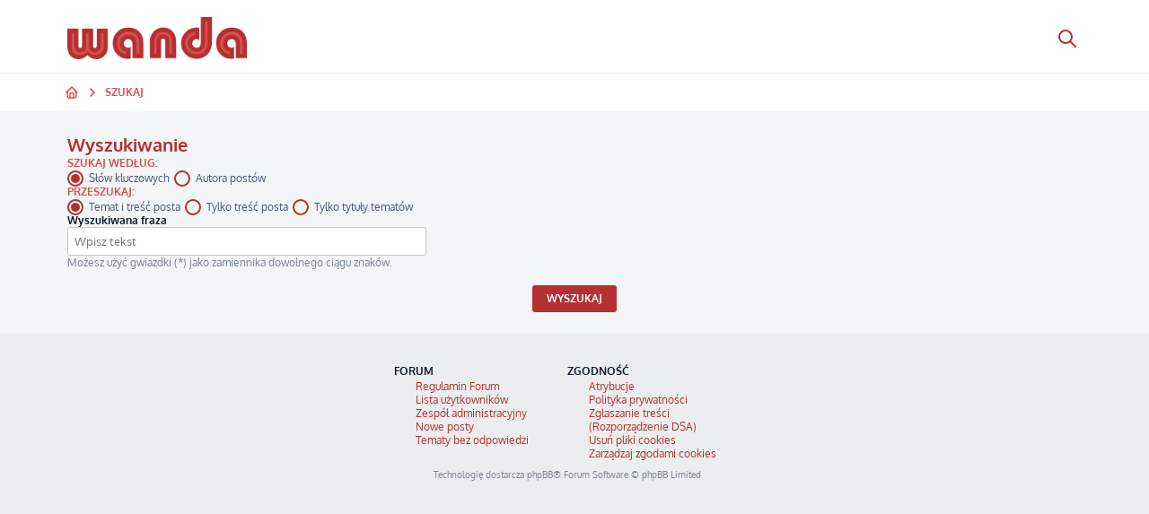

--- FILE ---
content_type: text/html; charset=UTF-8
request_url: https://forumwanda.pl/search.php?sid=483b382481d0f13d3a5a5b78017c1b45
body_size: 7772
content:







<!DOCTYPE html>
<html dir="ltr" lang="pl">
<head>
<meta charset="utf-8" />
<meta http-equiv="X-UA-Compatible" content="IE=edge">
<meta name="viewport" content="width=device-width, initial-scale=1, maximum-scale=1, viewport-fit=cover" />
<link rel="manifest" href="manifest.webmanifest">
<link rel="shortcut icon" href="/favicon.ico" />
<link rel="stylesheet" href="https://fonts.googleapis.com/css?family=Oxygen">
<script>
const isPWA = ((window.matchMedia('(display-mode: standalone)').matches) || (window.navigator.standalone) || document.referrer.includes('android-app://') || localStorage.getItem("forcePWA"));
if (isPWA) {
	document.documentElement.classList.add('mode-pwa');
}

function applyUserPreferences() {
    const storedData = localStorage.getItem('userPreferences');
    if (storedData) {
        const preferences = JSON.parse(storedData).preferences;
        
        document.documentElement.classList.remove(
            ...Array.from(document.documentElement.classList).filter(cls =>
                cls.startsWith('theme-') || cls.startsWith('breadcrumbs-') || cls.startsWith('view-') || cls.startsWith('font-size-')
            )
        );
        if (preferences.style && preferences.style.theme && isPWA) {
            if (preferences.style.theme === 'system') {
				document.documentElement.classList.add(
					window.matchMedia('(prefers-color-scheme: dark)').matches ? 'theme-dark' : 'theme-light'
				);
			} else {
				document.documentElement.classList.add('theme-' + preferences.style.theme);
			}
        }
		if (preferences.style && preferences.style.breadcrumbs) {
            document.documentElement.classList.add('breadcrumbs-' + preferences.style.breadcrumbs);
        }
        if (preferences.style && preferences.style.view) {
            document.documentElement.classList.add('view-' + preferences.style.view);
        }
        if (preferences.style && preferences.style.font_size) {
            document.documentElement.classList.add('font-size-' + preferences.style.font_size);
        }
    }
}

applyUserPreferences();

	    //# sourceURL=applyUserPreferences.js
</script>

<title>Forum Wanda - Szukaj</title>

	<link rel="alternate" type="application/atom+xml" title="Kanał - Forum Wanda" href="/app.php/feed?sid=80771f6ce229a90c35ab5c5fbeb6a182">			<link rel="alternate" type="application/atom+xml" title="Kanał - Nowe tematy" href="/app.php/feed/topics?sid=80771f6ce229a90c35ab5c5fbeb6a182">				

<!--
	phpBB style name: ProLight
	Based on style:   prosilver (this is the default phpBB3 style)
	Original author:  Tom Beddard ( http://www.subBlue.com/ )
	Modified by:      Ian Bradley ( http://phpbbstyles.oo.gd/ )
-->


<script>
const phpbb_userId = 1;
document.addEventListener('clarityDetected', () => {
  window.clarity("identify", phpbb_userId);
});
</script>

<link href="./assets/css/font-awesome.min.css?assets_version=420" rel="stylesheet">
<link href="./styles/newforumwanda/theme/stylesheet.css?assets_version=420" rel="stylesheet">




<!--[if lte IE 9]>
	<link href="./styles/newforumwanda/theme/tweaks.css?assets_version=420" rel="stylesheet">
<![endif]-->

	<link href="./styles/newforumwanda/theme/round_avatars.css?assets_version=420" rel="stylesheet">

<link href="./styles/newforumwanda/theme/wanda_navigation.css?assets_version=420" rel="stylesheet">


<link href="./ext/phpbb/pages/styles/prosilver/theme/pages_common.css?assets_version=420" rel="stylesheet" media="screen">
<link href="./ext/rmcgirr83/sfpo/styles/newforumwanda/theme/sfpo.css?assets_version=420" rel="stylesheet" media="screen">



<!------ADS------->
  <script async src="https://pagead2.googlesyndication.com/pagead/js/adsbygoogle.js?client=ca-pub-8178431169092560"
     crossorigin="anonymous"></script>
<!--------ADS END---------->
<!------PWA------->
<script src="assets/javascript/pwa.js" defer></script>
  <script>
	if ('setAppBadge' in navigator) {
		navigator.setAppBadge(0);
	}
</script>
<!------PWA ENDS------->
</head>
<body id="phpbb" class="nojs notouch section-search ltr ">
<div id="bottom-navigation" class="noselect">
    <div class="bottom-navigation-item"
        data-href="/"
        onclick="router.eventHandler(this, event)" 
        tabindex="0">
        <div class="spinner-replace spinner-background-0 spinner-24px">
            <svg width="24" height="24" viewBox="0 0 24 24" fill="none" xmlns="http://www.w3.org/2000/svg">
                <path d="M5 12H3L12 3L21 12H19" stroke="currentColor" stroke-width="2" stroke-linecap="round" stroke-linejoin="round"/>
                <path d="M5 12V19C5 19.5304 5.21071 20.0391 5.58579 20.4142C5.96086 20.7893 6.46957 21 7 21H17C17.5304 21 18.0391 20.7893 18.4142 20.4142C18.7893 20.0391 19 19.5304 19 19V12" stroke="currentColor" stroke-width="2" stroke-linecap="round" stroke-linejoin="round"/>            
            </svg>
        </div>
        <div>Start</div>
    </div>
    <div class="bottom-navigation-item" 
        data-href="./ucp.php?i=pm&amp;folder=inbox&amp;sid=80771f6ce229a90c35ab5c5fbeb6a182"
        onclick="router.eventHandler(this, event)" 
        tabindex="0">
        <div class="spinner-replace spinner-background-0 spinner-24px">
            <svg width="24" height="24" viewBox="0 0 24 24" fill="none" xmlns="http://www.w3.org/2000/svg">
                <path d="M18 4C18.7956 4 19.5587 4.31607 20.1213 4.87868C20.6839 5.44129 21 6.20435 21 7V15C21 15.7956 20.6839 16.5587 20.1213 17.1213C19.5587 17.6839 18.7956 18 18 18H13L8 21V18H6C5.20435 18 4.44129 17.6839 3.87868 17.1213C3.31607 16.5587 3 15.7956 3 15V7C3 6.20435 3.31607 5.44129 3.87868 4.87868C4.44129 4.31607 5.20435 4 6 4H18Z" stroke="currentColor" stroke-width="2" stroke-linecap="round" stroke-linejoin="round"/>
            </svg>
        </div>  
        <div>Wiadomości</div>
            </div>
    <div class="bottom-navigation-item notification-bell-icon">
        <div onclick="notificationsToggle()">
            <svg width="32" height="32" viewBox="0 0 32 32" fill="none" xmlns="http://www.w3.org/2000/svg">
                <path d="M13.3333 6.66667C13.3333 5.95942 13.6142 5.28115 14.1143 4.78105C14.6144 4.28095 15.2927 4 15.9999 4C16.7072 4 17.3854 4.28095 17.8855 4.78105C18.3856 5.28115 18.6666 5.95942 18.6666 6.66667C20.1978 7.3907 21.5031 8.51777 22.4427 9.92707C23.3822 11.3364 23.9205 12.9748 23.9999 14.6667V18.6667C24.1003 19.4956 24.3938 20.2894 24.857 20.9842C25.3202 21.6789 25.94 22.2552 26.6666 22.6667H5.33325C6.05984 22.2552 6.67966 21.6789 7.14284 20.9842C7.60601 20.2894 7.89958 19.4956 7.99992 18.6667V14.6667C8.07933 12.9748 8.61765 11.3364 9.55718 9.92707C10.4967 8.51777 11.802 7.3907 13.3333 6.66667Z" stroke="currentColor" stroke-width="2.5" stroke-linecap="round" stroke-linejoin="round"/>
                <path d="M12 22.6667V24.0001C12 25.0609 12.4214 26.0784 13.1716 26.8285C13.9217 27.5787 14.9391 28.0001 16 28.0001C17.0609 28.0001 18.0783 27.5787 18.8284 26.8285C19.5786 26.0784 20 25.0609 20 24.0001V22.6667" stroke="currentColor" stroke-width="2.5" stroke-linecap="round" stroke-linejoin="round"/>
            </svg>                
                    </div>
    </div>
    <div class="bottom-navigation-item" 
        data-href="/subscribedTo"
        onclick="router.eventHandler(this, event)" 
        tabindex="0">
        <div class="spinner-replace spinner-background-0 spinner-24px">
            <svg width="24" height="24" viewBox="0 0 24 24" fill="none" xmlns="http://www.w3.org/2000/svg">
                <path d="M19.5001 12.5719L12.0001 19.9999L4.50006 12.5719C4.00536 12.0905 3.6157 11.5119 3.3556 10.8726C3.09551 10.2332 2.97062 9.54688 2.98879 8.85687C3.00697 8.16685 3.16782 7.48807 3.46121 6.86327C3.75461 6.23847 4.17419 5.68119 4.69354 5.22651C5.21289 4.77184 5.82076 4.42962 6.47887 4.22141C7.13697 4.01321 7.83106 3.94352 8.51743 4.01673C9.20379 4.08995 9.86756 4.30449 10.4669 4.64684C11.0663 4.98919 11.5883 5.45193 12.0001 6.00593C12.4136 5.45595 12.9362 4.99725 13.5352 4.65854C14.1341 4.31982 14.7966 4.10838 15.481 4.03745C16.1654 3.96652 16.8571 4.03763 17.5128 4.24632C18.1685 4.45502 18.7741 4.79681 19.2916 5.2503C19.8091 5.70379 20.2275 6.25922 20.5205 6.88182C20.8135 7.50443 20.9748 8.18082 20.9944 8.86864C21.0139 9.55647 20.8913 10.2409 20.6342 10.8792C20.3771 11.5174 19.991 12.0958 19.5001 12.5779" stroke="currentColor" stroke-width="2" stroke-linecap="round" stroke-linejoin="round"/>
            </svg>
        </div>
        <div>Ulubione</div>
    </div>
    <div class="bottom-navigation-item" 
        data-href="/ucp.php?mode=login - "
        onclick="router.eventHandler(this, event)" 
        tabindex="0">
        <div class="spinner-replace spinner-background-0 spinner-24px">
            <svg width="24" height="24" viewBox="0 0 24 24" fill="none" xmlns="http://www.w3.org/2000/svg">
                <path d="M8 7C8 8.06087 8.42143 9.07828 9.17157 9.82843C9.92172 10.5786 10.9391 11 12 11C13.0609 11 14.0783 10.5786 14.8284 9.82843C15.5786 9.07828 16 8.06087 16 7C16 5.93913 15.5786 4.92172 14.8284 4.17157C14.0783 3.42143 13.0609 3 12 3C10.9391 3 9.92172 3.42143 9.17157 4.17157C8.42143 4.92172 8 5.93913 8 7Z" stroke="currentColor" stroke-width="2" stroke-linecap="round" stroke-linejoin="round"/>
                <path d="M6 21V19C6 17.9391 6.42143 16.9217 7.17157 16.1716C7.92172 15.4214 8.93913 15 10 15H14C15.0609 15 16.0783 15.4214 16.8284 16.1716C17.5786 16.9217 18 17.9391 18 19V21" stroke="currentColor" stroke-width="2" stroke-linecap="round" stroke-linejoin="round"/>
            </svg>
        </div>
        <div>Mój profil</div>
    </div>
</div>
<script>
function notificationsToggle()
{
    if (document.querySelector("#wanda-notifications").classList.contains("hidden")) {
        document.querySelector("#wanda-notifications").classList.remove("hidden")
        blurController.showBlur(() => {document.querySelector("#wanda-notifications").classList.add("hidden"); document.querySelector("#bottom-navigation").querySelector(".notification-bell-icon").classList.remove("active")});
        document.querySelector("#bottom-navigation").querySelector(".notification-bell-icon").classList.add("active");
    } else {
        document.querySelector("#wanda-notifications").classList.add("hidden")
        blurController.hideBlur();
        document.querySelector("#bottom-navigation").querySelector(".notification-bell-icon").classList.remove("active");
    }
}
</script>
	<header id="page-header">
	<div class="header-wrapper">
		<button 
		class="button-ghost nav-icon-button" 
		onclick="history.back();">
			<svg xmlns="http://www.w3.org/2000/svg" class="icon icon-tabler icon-tabler-arrow-left" width="24" height="24" viewBox="0 0 24 24" stroke-width="2" stroke="currentColor" fill="none" stroke-linecap="round" stroke-linejoin="round">
				<path stroke="none" d="M0 0h24v24H0z" fill="none"></path>
				<line x1="5" y1="12" x2="19" y2="12"></line>
				<line x1="5" y1="12" x2="11" y2="18"></line>
				<line x1="5" y1="12" x2="11" y2="6"></line>
				</svg>
			</button>
		<a id="logo"
		href="#"
		class="spinner-24px"
		data-href="./index.php?sid=80771f6ce229a90c35ab5c5fbeb6a182" 
		title="Strona główna"
		onclick="router.eventHandler(this, event)" 
		>
			<img src="/styles/newforumwanda/theme/images/site_logo_small.png" alt="Forum Wanda">
		</a>
		<div class="header-navigation-right">
			<button
			class="button-ghost nav-icon-button  button-icon-hidden"
			data-href="./search.php?sid=80771f6ce229a90c35ab5c5fbeb6a182"
			onclick="router.eventHandler(this, event)" 
			tabindex="0">
				<svg xmlns="http://www.w3.org/2000/svg" class="icon icon-tabler icon-tabler-search" width="24" height="24" viewBox="0 0 24 24" stroke-width="2" stroke="currentColor" fill="none" stroke-linecap="round" stroke-linejoin="round">
					<path stroke="none" d="M0 0h24v24H0z" fill="none"></path>
					<circle cx="10" cy="10" r="7"></circle>
					<line x1="21" y1="21" x2="15" y2="15"></line>
				</svg>
			</button>
					</div>
	</div>
</header>

<div id="breadcrumbs">
			<div class="navigation-wrapper">
			<div class="breadcrumbs-wrapper">
				<button 
				class="link-button button-ghost button-small icon-button"
				data-href="/"
				onclick="router.eventHandler(this, event)" 
				tabindex="0">
					<svg xmlns="http://www.w3.org/2000/svg" width="16" height="16" fill="none" viewBox="0 0 16 16">
						<path stroke="currentColor" stroke-linecap="round" stroke-linejoin="round" stroke-width="1.5" d="M3.333 8H2l6-6 6 6h-1.333M3.333 8v4.667A1.333 1.333 0 0 0 4.667 14h6.666a1.334 1.334 0 0 0 1.334-1.333V8"/>
						<path stroke="currentColor" stroke-linecap="round" stroke-linejoin="round" stroke-width="1.5" d="M6 14v-4a1.333 1.333 0 0 1 1.333-1.333h1.334A1.333 1.333 0 0 1 10 10v4"/>
					</svg>				  
				</button>
				<svg width="16" height="16" viewBox="0 0 16 16" fill="none" xmlns="http://www.w3.org/2000/svg">
					<path d="M6 4L10 8L6 12" stroke="currentColor" stroke-width="1.5" stroke-linecap="round" stroke-linejoin="round"/>
				</svg>
														
										<button 
					class="link-button button-ghost button-small"
					data-href="./search.php?sid=80771f6ce229a90c35ab5c5fbeb6a182"
					onclick="router.eventHandler(this, event)" 
					tabindex="0">
						Szukaj
					</button>
					<svg width="16" height="16" viewBox="0 0 16 16" fill="none" xmlns="http://www.w3.org/2000/svg">
						<path d="M6 4L10 8L6 12" stroke="currentColor" stroke-width="1.5" stroke-linecap="round" stroke-linejoin="round"/>
					</svg>					
									
							</div>
					</div>
	</div>
<div id="wrap" class="old-views-wrapper">
<main class="search">
	<div class="top-container" id="top-container">
		<div class="topic-name">
			<h1>Wyszukiwanie</h1>
		</div>
	</div>
	<div class="search-form" id="search-form">
		<div class="radio-group">
			<h3>Szukaj według:</h3>
			<div class="radio-container">
				<input type="radio" id="keywords" value="keywords" name="search-by" checked tabindex="0" onchange="searchIn(true)">
				<label for="keywords">Słów kluczowych</label>

				<input type="radio" id="author" value="author" name="search-by" tabindex="0" onchange="searchIn(false)">
				<label for="author">Autora postów</label>
			</div>
		</div>
		<div class="radio-group" id="search-in">
			<h3>Przeszukaj:</h3>
			<div class="radio-container">
				<input type="radio" id="title-content" value="all" name="search-in" checked>
				<label for="title-content">Temat i treść posta</label>

				<input type="radio" id="content" value="content" name="search-in">
				<label for="content">Tylko treść posta</label>

				<input type="radio" id="title" value="title" name="search-in">
				<label for="title">Tylko tytuły tematów</label>
			</div>
		</div>
		<div class="text-input">
			<label for="phrase" id="phrase-label">Wyszukiwana fraza</label>
			<input type="text" id="phrase" placeholder="Wpisz tekst" name="phrase" onkeydown="if(event.key === 'Enter') {router.replaceWithSpinner(document.querySelector('#search-submit')); search(document.querySelector('#search-form'))}">
			<p>Możesz użyć gwiazdki (*) jako zamiennika dowolnego ciągu znaków.</p>
		</div>
		<div class="bottom-container">
			<button class="button-primary" id="search-submit" onclick="router.replaceWithSpinner(this);search(document.querySelector('#search-form'))">
				Wyszukaj
			</button>
		</div>
	</div>
</main>
<script>
	function searchIn(show) {
		const searchInElement = document.getElementById("search-in");
		const phraseLabel = document.getElementById("phrase-label");
		if (show && searchInElement && phraseLabel) {
			searchInElement.classList.remove("hidden");
			phraseLabel.innerText = "Wyszukiwana fraza";
		} else if (searchInElement && phraseLabel) {
			searchInElement.classList.add("hidden");
			phraseLabel.innerText = "Nazwa użytkownika";
		}
	}

	function search(element) {
		let searchBy, searchIn, phrase, url;
		searchBy = element.querySelector('input[name="search-by"]:checked').value;
		if (searchBy == "keywords") {
			searchIn = element.querySelector('input[name="search-in"]:checked').value;
		}
		phrase = element.querySelector('input[name="phrase"]').value;

		url = "search.php?terms=all&sc=1&sr=posts&sk=t&sd=d&st=0&ch=300&t=0&submit=Szukaj";
		url += (searchBy == "keywords") ? "&keywords="+encodeURIComponent(phrase) : "";
		url += (searchBy == "author") ? "&author="+encodeURIComponent(phrase) : "";
		url += (searchIn == "all") ? "&sf=all" : "";
		url += (searchIn == "content") ? "&sf=msgonly" : "";
		url += (searchIn == "title") ? "&sf=titleonly" : "";
		
		window.location.href = url;
	}
</script>

</div>
<footer role="contentinfo">
    <div class="links-container">
        <div class="column-wrapper">
            <h3>Forum</h3>
            <a href="/app.php/regulamin-forum">Regulamin Forum</a>
            <a href="./memberlist.php?sid=80771f6ce229a90c35ab5c5fbeb6a182">Lista użytkowników</a>
            <a href="">Zespół administracyjny</a>
            <a href="/search.php?search_id=newposts">Nowe posty</a>
            <a href="/search.php?search_id=unanswered">Tematy bez odpowiedzi</a>
        </div>
        <div class="column-wrapper">
            <h3>Zgodność</h3>
            <a href="/app.php/atrybucje">Atrybucje</a>
            <a href="./ucp.php?mode=privacy&amp;sid=80771f6ce229a90c35ab5c5fbeb6a182">Polityka prywatności</a>
            <a href="/app.php/zglos-nielegalne-lub-szkodliwe-tresci">Zgłaszanie treści (Rozporządzenie DSA)</a>
            <a href="/app.php/user/delete_cookies?sid=80771f6ce229a90c35ab5c5fbeb6a182" data-ajax="true" data-refresh="true" role="menuitem" title="Usuń ciasteczka witryny">Usuń pliki cookies</a>
            <a href="javascript:googlefc.callbackQueue.push(googlefc.showRevocationMessage)">Zarządzaj zgodami cookies</a>
        </div>
    </div>
    <span>Technologię dostarcza <a href="https://www.phpbb.com/">phpBB</a>&reg; Forum Software &copy; phpBB Limited</span>
	 <div style="display: flex">
                    </div>
	<div id="darkenwrapper" class="darkenwrapper" data-ajax-error-title="Błąd AJAX" data-ajax-error-text="Twoje żądanie nie zostało przetworzone." data-ajax-error-text-abort="Użytkownik usunął żądanie." data-ajax-error-text-timeout="Upłynął limit czasu żądania. Ponów próbę." data-ajax-error-text-parsererror="Coś się stało podczas przetwarzania żądania i serwer zwrócił nieprawidłową odpowiedź.">
		<div id="darken" class="darken">&nbsp;</div>
	</div>
	<div id="blur" style="display: none;">&nbsp;</div>

	<div id="phpbb_alert" class="phpbb_alert" data-l-err="Błąd" data-l-timeout-processing-req="Upłynął limit czasu żądania.">
		<a href="#" class="alert_close">
			<i class="icon fa-times-circle fa-fw" aria-hidden="true"></i>
		</a>
		<h3 class="alert_title">&nbsp;</h3><p class="alert_text"></p>
	</div>
	<div id="phpbb_confirm" class="phpbb_alert">
		<a href="#" class="alert_close">
			<i class="icon fa-times-circle fa-fw" aria-hidden="true"></i>
		</a>
		<div class="alert_text"></div>
	</div>
</footer>

<div>
	<a id="bottom" class="anchor" accesskey="z"></a>
	</div>

<script src="./assets/javascript/jquery-3.7.1.min.js?assets_version=420"></script>
<script src="./assets/javascript/core.js?assets_version=420"></script>



<script src="./styles/prosilver/template/forum_fn.js?assets_version=420"></script>
<script src="./styles/prosilver/template/ajax.js?assets_version=420"></script>


	<script>
		var height = $(".lightheader").outerHeight();
		
		$(".lightnav").css(
			'margin-top', height
		);
		
		$(".lightheader").css({
			'position':'fixed',
			'top':'0',
			'width':'100%'
		});
	</script>

<script src="/ext/wanda/reactions/assets/main.js"></script>
<script>
//Cookie management hidden when footer link present
const observer = new MutationObserver(() => {
const lastChild = document.body.lastElementChild;

if (lastChild && lastChild.tagName === 'DIV') {
    const styleAttr = lastChild.getAttribute('style') || '';
    if (
        styleAttr.includes('color-scheme: initial !important;') &&
        styleAttr.includes('forced-color-adjust: initial !important;') &&
        styleAttr.includes('mask: initial !important;')
        ){
            lastChild.style.setProperty('display', 'none', 'important');
            observer.disconnect();
        }
    }
});

observer.observe(document.body, {
    childList: true,
    subtree: false
});

//MS Clarity
document.addEventListener('DOMContentLoaded', function() {
(function checkTCF() {
if (window.__tcfapi) {
window.__tcfapi('addEventListener', 2, function(tcData, success) {
if (success && tcData.publisher && tcData.publisher.consents) {
if (tcData.publisher.consents["10"]) {
(function(c,l,a,r,i,t,y){
c[a]=c[a]||function(){(c[a].q=c[a].q||[]).push(arguments)};
t=l.createElement(r);t.async=1;t.src="https://www.clarity.ms/tag/"+i;
y=l.getElementsByTagName(r)[0];y.parentNode.insertBefore(t,y);
})(window, document, "clarity", "script", "jyrxgcokvi");
}
} else {
setTimeout(checkTCF, 100);
}
});
} else {
setTimeout(checkTCF, 100);
}
})();
});

  function checkClarity(maxRetries = 20, currentRetry = 0) {
    if (typeof window.clarity === 'function') {
        document.dispatchEvent(new CustomEvent('clarityDetected'));
        return;
    }

    if (currentRetry < maxRetries) {
        setTimeout(() => {
            checkClarity(maxRetries, currentRetry + 1);
        }, 100);
    }
}
checkClarity();

//onboarding starts
document.addEventListener("preferencesSynced", function () {
    if (typeof phpbb_userId !== "undefined" && phpbb_userId >= 2) {
        const onboardingPreference = preferenceSync.localGet("preferences.onboarding.complete");
        if (onboardingPreference === true) return;
        if (onboardingPreference == null || onboardingPreference == false) startOnboarding();
    }
});

const onboardingSteps = [
    { selector: "#for-you", instruction: "Znajdź gorące i najnowsze tematy na Forum", position: "absolute" },
    { selector: ".first-unread:first-of-type", instruction: "Szybko przejdź do pierwszego nieprzeczytanego posta", position: "absolute" },
    { selector: "#view-preferences", instruction: "Dostosuj wygląd Forum do swoich preferencji. Ustaw tryb ciemny, zmień wielkość czcionki lub rozmiar tematów.", position: "absolute" },
    { selector: "#profile", instruction: "Prześlij lub wygeneruj awatar - teraz do bardzo proste!", position: "fixed" }
];

function startOnboarding() {
    let currentStep = 0;

    function showOnboardingStep(stepIndex) {
        const step = onboardingSteps[stepIndex];
        if (!step) return;

        const targetElement = document.querySelector(step.selector);
        if (!targetElement) return;

        const rect = targetElement.getBoundingClientRect();
        const targetScrollPosition = window.scrollY + rect.top - 200;

        window.scrollTo({
            top: Math.max(targetScrollPosition, 0),
            behavior: "smooth"
        });

        let overlay = document.getElementById("onboarding-overlay");
        if (!overlay) {
            overlay = document.createElement("div");
            overlay.id = "onboarding-overlay";
            overlay.classList.add("onboarding-overlay");
            document.body.appendChild(overlay);
        }

        setTimeout(() => {
            overlay.style.position = step.position;
            const updatedRect = targetElement.getBoundingClientRect();

            if (step.position == "absolute") {
                if (updatedRect.top < 100) {
                    overlay.style.top = window.scrollY + updatedRect.bottom + 20 + "px";
                    overlay.classList.add("arrow-up");
                } else {
                    overlay.style.top = window.scrollY + updatedRect.top - 120 + "px";
                }
            } else {
                overlay.style.top = updatedRect.top + 40 + "px";
                overlay.classList.add("arrow-up");
            }

            let leftPosition = updatedRect.left + 200 > document.body.clientWidth ? document.body.clientWidth - 200 : updatedRect.left;
            overlay.style.left = leftPosition +"px";

            overlay.textContent = "";

            const instructionDiv = document.createElement("div");
            instructionDiv.textContent = step.instruction;
            overlay.appendChild(instructionDiv);

            const button = document.createElement("button");
            button.id = "onboarding-next";
            button.classList.add("button-ternary");
            if ((!isPWA && stepIndex < onboardingSteps.length - 1) || stepIndex < onboardingSteps.length - 2) {
                button.textContent = "Dalej";
            } else {
                button.textContent = "Zamknij";
            }
            overlay.appendChild(button);

            button.addEventListener("click", () => {
                if ((!isPWA && stepIndex < onboardingSteps.length - 1) || stepIndex < onboardingSteps.length - 2) {
                    showOnboardingStep(stepIndex + 1);
                } else {
                    document.body.removeChild(overlay);
                    preferenceSync.setPreference("onboarding.complete", true).sync();
                }
            });
        }, 300);
    }

    showOnboardingStep(currentStep);
}
  //# sourceURL=footer.js

//Onboarding ends
</script>
<script src="./styles/newforumwanda/theme/javascript/wanda_navigation.js?assets_version=420"></script>
<script src="./styles/newforumwanda/theme/javascript/loaders.js?assets_version=420"></script>
<script src="./styles/newforumwanda/theme/javascript/validations.js?assets_version=420"></script>
<script defer src="https://static.cloudflareinsights.com/beacon.min.js/vcd15cbe7772f49c399c6a5babf22c1241717689176015" integrity="sha512-ZpsOmlRQV6y907TI0dKBHq9Md29nnaEIPlkf84rnaERnq6zvWvPUqr2ft8M1aS28oN72PdrCzSjY4U6VaAw1EQ==" data-cf-beacon='{"version":"2024.11.0","token":"1b84d6ef86454776bffc36d7b54b7d5b","r":1,"server_timing":{"name":{"cfCacheStatus":true,"cfEdge":true,"cfExtPri":true,"cfL4":true,"cfOrigin":true,"cfSpeedBrain":true},"location_startswith":null}}' crossorigin="anonymous"></script>
</body>
</html>


--- FILE ---
content_type: text/html; charset=utf-8
request_url: https://www.google.com/recaptcha/api2/aframe
body_size: 250
content:
<!DOCTYPE HTML><html><head><meta http-equiv="content-type" content="text/html; charset=UTF-8"></head><body><script nonce="8VfIX8kWelXfawux6OgWsQ">/** Anti-fraud and anti-abuse applications only. See google.com/recaptcha */ try{var clients={'sodar':'https://pagead2.googlesyndication.com/pagead/sodar?'};window.addEventListener("message",function(a){try{if(a.source===window.parent){var b=JSON.parse(a.data);var c=clients[b['id']];if(c){var d=document.createElement('img');d.src=c+b['params']+'&rc='+(localStorage.getItem("rc::a")?sessionStorage.getItem("rc::b"):"");window.document.body.appendChild(d);sessionStorage.setItem("rc::e",parseInt(sessionStorage.getItem("rc::e")||0)+1);localStorage.setItem("rc::h",'1764452568638');}}}catch(b){}});window.parent.postMessage("_grecaptcha_ready", "*");}catch(b){}</script></body></html>

--- FILE ---
content_type: text/css
request_url: https://forumwanda.pl/styles/newforumwanda/theme/stylesheet.css?assets_version=420
body_size: -95
content:
/*  phpBB3 Style Sheet
    --------------------------------------------------------------
	Style name:			ProLight
	Based on style:		prosilver (the default phpBB 3.3.x style)
	Original author:	Tom Beddard ( http://www.subblue.com/ )
	Modified by:		Ian Bradley ( http://phpbbstyles.oo.gd/ )
    --------------------------------------------------------------
*/

@import url("normalize.css?v=1.1.3");
@import url("base.css?v=1.1.3");
@import url("utilities.css?v=1.1.3");
@import url("common.css?v=1.1.3");
@import url("links.css?v=1.1.3");
@import url("content.css?v=1.1.3");
@import url("buttons.css?v=1.1.3");
@import url("cp.css?v=1.1.3");
@import url("forms.css?v=1.1.3");
@import url("icons.css?v=1.1.3");
@import url("colours.css?v=1.1.3");
@import url("responsive.css?v=1.1.3");
@import url("prolight.css?v=1.1.3");


--- FILE ---
content_type: text/css
request_url: https://forumwanda.pl/styles/newforumwanda/theme/round_avatars.css?assets_version=420
body_size: -213
content:
.avatar, .notification_list ul li img, a.header-avatar img {
		border:0px solid #E6E9ED;
		border-radius:50%;
}


--- FILE ---
content_type: text/css
request_url: https://forumwanda.pl/styles/newforumwanda/theme/wanda_navigation.css?assets_version=420
body_size: 12908
content:
:root {
  --accent-primary: #b53030;
  --accent-secondary: #D85050;
  --accent-ternary: #FFB2B2;
  --accent-light: #FBD9D7;
  --content-primary: #0D1B2A;
  --content-secondary: #465872;
  --background-0: #FFFFFF;
  --background-0-forced: #FFFFFF;
  --background-0-semitransparent: rgba(255, 255, 255, 0.2);
  --background-0-input: #FFFFFF;
  --background-20: #F3F5F7;
  --background-40: #EBEDEF;
  --background-60: #C2C8CE;
  --background-80: #788492;
  --background-100: #383E45;
  --status-online: #32A852;

  --font-xxs: 10px;
  --font-xs: 11px;
  --font-s: 12px;
  --font-m: 13px;
  --font-l: 14px;
  --font-xl: 16px;

  --bottom-navigation-height: 65px;
  --top-navigation-height: 60px;
  --max-desktop-width: 1150px;

  --owner-color: #FF0000;
  --admin-icon: url('data:image/svg+xml;utf8,<svg xmlns="http://www.w3.org/2000/svg" width="16" height="16" fill="none" viewBox="0 0 16 16"><path stroke="currentColor" stroke-linecap="round" stroke-linejoin="round" stroke-width="1.5" d="M4 14v-1.333A2.667 2.667 0 0 1 6.667 10H8m6.667.667c0 2.666-1.667 4-2.334 4-.666 0-2.333-1.334-2.333-4 .667 0 1.667-.334 2.333-1 .667.666 1.667 1 2.334 1Zm-9.334-6a2.667 2.667 0 1 0 5.334 0 2.667 2.667 0 0 0-5.334 0Z"/></svg>');
  --admin-color: #FF0000;
  --mod-color: #00AA00;
}

:root.theme-dark {
  --accent-primary: #cf4f4f;
  --accent-secondary: #dd6b6b;
  --accent-ternary: #e27b7b;
  --accent-light: #612f2c;
  --content-primary: #e0e4e9;
  --content-secondary: #bcc6d0;
  --background-0: rgb(30, 30, 30);
  --background-0-forced: #FFFFFF;
  --background-0-semitransparent: rgba(30, 30, 30, 0.2);
  --background-0-input: #272424;
  --background-20: #2b2b2b;
  --background-40: #333333;
  --background-60: #555555;
  --background-80: #777777;
  --background-100: #aaaaaa;
}

:root.theme-no-blue-light {
  --accent-primary: #b53030;
  --accent-secondary: #D85050;
  --accent-ternary: #FFB2B2;
  --accent-light: #E9B8B5;
  --content-primary: #3A1F1F;
  --content-secondary: #7A4B4B;
  --background-0: rgb(255, 244, 229);
  --background-0-forced: #FFFFFF;
  --background-0-semitransparent: rgba(255, 244, 229, 0.2);
  --background-0-input: #fff7f7;
  --background-20: #FBEAD9;
  --background-40: #F3D9C8;
  --background-60: #E3BBA8;
  --background-80: #B8957D;
  --background-100: #735A50;
}

:root.font-size-extra-small {
  --font-xxs: 9px;
  --font-xs: 10px;
  --font-s: 11px;
  --font-m: 12px;
  --font-l: 13px;
  --font-xl: 15px;
}

:root.font-size-medium {
  --font-xxs: 11px;
  --font-xs: 12px;
  --font-s: 13px;
  --font-m: 14px;
  --font-l: 15px;
  --font-xl: 18px;
}

:root.font-size-large {
  --font-xxs: 12px;
  --font-xs: 13px;
  --font-s: 14px;
  --font-m: 15px;
  --font-l: 16px;
  --font-xl: 20px;
}

*:focus {
  outline: none !important;
  box-shadow: 0 0 2px 3px rgba(181, 48, 48, 0.3) !important;
}

@keyframes fadeOutShadow {
  0% {
    box-shadow: 0 0 2px 3px rgba(181, 48, 48, 0.3);
  }
  100% {
    box-shadow: 0 0 2px 3px rgba(181, 48, 48, 0);
  }
}
.highlight {
  animation: fadeOutShadow 8s ease-out forwards;
}

a { color: var(--accent-primary); }
a:hover { color: var(--accent-secondary) }

h3 {
  font-weight: bold;
  font-size: var(--font-s);
  color: var(--accent-secondary);
  margin: 0;
  border: none;
}

main h4 {
  font-size: var(--font-s);
  font-weight: bold;
  color: var(--accent-primary);
  text-transform: uppercase;
  position: relative;
  display: flex;
  align-items: center;
  justify-content: center;
  text-align: center;
  min-height: 32px;
}

main .sfpo h4 {
  display: block;
}


main h4:not(:first-child) {
  padding-top: 10px;
}

main h4::before,
main h4::after {
  content: "";
  flex-grow: 1;
  height: 1px;
  background-color: var(--accent-light);
}

main h4::before {
  margin-right: 16px;
}

main h4::after {
  margin-left: 16px;
}

.radio-container input[type="radio"] {
  position: absolute;
  opacity: 0;
  z-index: -1;
}

.radio-container label {
  position: relative;
  padding-left: 24px;
  cursor: pointer;
  font-size: var(--font-s);
  color: var(--content-secondary)
}

.radio-container label::before {
  content: '';
  position: absolute;
  left: 0;
  top: 50%;
  transform: translateY(-50%);
  width: 14px;
  height: 14px;
  border: 2px solid var(--accent-primary);
  border-radius: 50%;
  background-color: transparent;
}

.radio-container input[type="radio"]:checked+label::after {
  content: '';
  position: absolute;
  left: 4px;
  top: calc(50%);
  transform: translateY(-50%);
  width: 10px;
  height: 10px;
  background-color: var(--accent-primary);
  border-radius: 50%;
}

.radio-container label:hover::before {
  border-color: var(--accent-secondary)
}

.radio-container input[type="radio"]:focus+label::before {
  box-shadow: 0 0 2px 3px rgba(181, 48, 48, 0.3)
}

#blur {
  background-color: var(--background-0-semitransparent);
  position: fixed;
  left: 0;
  top: 0;
  width: 100%;
  height: 100%;
  z-index: 30;
  backdrop-filter: blur(2px);
  opacity: 0;
  display: none;
  transition: opacity 0.3s ease;
}

header {
  width: 100%;
  display: flex;
  flex-direction: row;
  justify-content: center;
  z-index: 40;
  position: fixed;
  top: 0;
  background: var(--background-0);
  height: var(--top-navigation-height);
  border-bottom: solid 1px var(--background-40);
  box-sizing: border-box
}

.breadcrumbs-fixed header {
  border-bottom: none;
}

.header-wrapper {
  display: flex;
  flex-direction: row;
  align-items: center;
  justify-content: space-between;
  width: 100%;
  padding: 10px 10px 6px 10px;
  box-sizing: border-box;
  max-width: var(--max-desktop-width);
}

.mode-pwa {
  --top-navigation-height: 42px;
}

@media (min-width: 720.02px) {
  .header-wrapper {
    padding: 10px 10px 6px 10px;
  }
  :root {
    --top-navigation-height: 82px;
  }
  .mode-pwa {
    --top-navigation-height: 82px;
  }
}



.mode-pwa .header-wrapper {
  padding: 6px 10px;
}

.header-wrapper>button:first-of-type {
  display: none;
}

.mode-pwa .header-wrapper>button:first-of-type {
  display: flex;
}

#logo:focus {
  box-shadow: none !important;
}

#logo>img {
  width: 100px;
}

@media (min-width: 720.02px) {
  #logo>img {
    width: 200px;
  }
}

.header-navigation-right {
  display: flex;
  flex-direction: row;
  gap: 10px;
}

@media (min-width: 720.02px) {
  .header-navigation-right {
    gap: 16px;
  }
}

@media (max-width: 375px) {
  .header-navigation-right {
    gap: 6px;
  }
}


.notification-counter {
  position: absolute;
  top: -4px;
  right: -4px;
  background-color: var(--accent-ternary);
  color: var(--accent-primary);
  font-size: var(--font-xxs);
  font-weight: bold;
  border-radius: 100px;
  min-width: 20px;
  min-height: 20px;
  display: flex;
  justify-content: center;
  align-items: center;
  box-sizing: border-box;
  padding: 0 3px;
}

.wanda-dropdown {
  display: flex;
  flex-direction: column;
  width: auto;
  height: auto;
  max-height: 60vh;
  position: fixed;
  background: var(--background-0);
  border: solid 1px var(--accent-primary);
  border-radius: 6px;
  box-shadow: 0px 0px 4px 0px var(--accent-primary);
}

#wanda-notifications {
  width: calc(100% - 30px);
  max-width: 400px;
  height: auto;
  max-height: 60vh;
  top: calc(0.5*var(--top-navigation-height) + 32px);
  right: max(20px, calc((100% - var(--max-desktop-width)) / 2 + 20px));
  background: var(--background-20);
}

.mode-pwa #wanda-notifications {
  bottom: calc(var(--bottom-navigation-height) + 16px);
  left: 50%;
  width: calc(100% - 16px);
  transform: translate(-50%, 0);
  right: unset;
  top: unset;
}

  #wanda-notifications.hidden {
    display: none;
  }

  .wanda-dropdown:after {
    content: '';
    position: absolute;
    width: 18px;
    height: 12px;
    background: var(--accent-primary);
    clip-path: polygon(0 0, 100% 0, 50% 100%);
    top: -12px;
    right: 80px;
    transform: rotate(180deg);
  }

  @media (min-width: 720.02px) {
    #wanda-notifications:after {
      right: 91px;
    } 
  }

  @media (max-width: 375px) {
    #wanda-notifications:after {
      right: 72px;
    } 
  }

  .mode-pwa #wanda-notifications:after {
    top: calc(100% + 1px);
    right: calc(50% - 10px);
    transform: none;
  }

  #wanda-notifications .wanda-notifications-actions {
    display: flex;
    width: 100%;
    justify-content: space-between;
    flex-wrap: wrap;
    padding: 6px 6px;
    box-sizing: border-box;
  }


  #wanda-notifications .wanda-notification-content {
    overflow: scroll;
    scrollbar-width: none;
    width: 100%;
    box-sizing: border-box;
    background: var(--background-0);
  }

  #wanda-notifications .wanda-notification-content::-webkit-scrollbar {
    display: none;
  }

  #wanda-notifications .notification {
    display: flex;
    align-items: center;
    padding: 10px;
    gap: 16px;
    border-bottom: solid 1px var(--background-20);
  }

  #wanda-notifications .notification .notification-image {
    display: flex;
    width: 44px;
    height: 44px;
  }

  #wanda-notifications .notification .notification-image .loading-content{
    width: 44px;
    height: 44px;
  }

  #wanda-notifications .notification .notification-image > img {
    border-radius: 100px;
    width: 44px !important;
    height: 44px !important;
  }

  #wanda-notifications .notification .notification-content-wrapper {
    display: flex;
    flex-direction: row;
    gap: 10px;
    flex-grow: 1;
  }

  #wanda-notifications .notification .notification-text {
    display: inline-flex;
    flex-direction: column;
    flex-grow: 1;
    flex-shrink: 1;
    align-items: flex-start;
    justify-content: center;
    text-align: left;
    color: var(--content-primary);
    font-size: var(--font-s);
  }

  #wanda-notifications .notification.unread .notification-text {
    color: var(--accent-primary);
  }

  #wanda-notifications .notification .notification-text p {
    margin: 0;
    font-size: var(--font-s);
  }

  #wanda-notifications .notification .notification-time {
    display: flex;
    width: 80px;
    flex: 0 0 80px;
    color: var(--content-secondary);
    font-size: var(--font-xxs);
    text-align: right;
    justify-content: flex-end;
  }

  #wanda-notifications .wanda-notifications-footer {
    display: flex;
    padding: 10px;
    justify-content: center;
  }

header button .avatar {
  width: 28px;
  height: 28px;
  border-radius: 1000;
}

#user-profile-dropdown {
  right: max(6px, calc((100% - var(--max-desktop-width)) / 2 + 6px));
  top: calc(0.5*(var(--top-navigation-height) + 70px));
}

#user-profile-dropdown:after {
  right: 10px;
}

#wanda-header {
  display:none;
}


.mode-pwa #wanda-header {
  width: calc(100% - 50px);
  margin: 0 -15px;
  display: flex;
  justify-content: space-between;
  align-items: center;
  padding: 0 25px;
  display:flex;
}

.mode-pwa #page-header .headerbar {
  display: none;
}

#breadcrumbs {
  margin-top: calc(var(--top-navigation-height));
  background-color: var(--background-0);
  width: 100%;
  display: flex;
  justify-content: center;
}

.breadcrumbs-fixed #breadcrumbs {
  position: fixed;
  z-index: 30;
  border-bottom: solid 1px var(--background-40);
}

.breadcrumbs-hidden #breadcrumbs {
  display: none;
}

.navigation-wrapper {
  display: flex;
  flex-direction: row;
  color: var(--accent-secondary);
  align-items: center;
  width: 100%;
  max-width: var(--max-desktop-width);
  padding: 10px 10px;
  justify-content: space-between;
}

.breadcrumbs-wrapper > svg:last-child {
  display: none;
}

#breadcrumbs .button-small {
  overflow: hidden;
  justify-content: flex-start;
}

.breadcrumbs-wrapper {
  display: flex;
  align-items: center;
  flex-wrap: wrap;
}

.mod-navigation {
  display: flex;
  align-items: center;
  gap: 6px;
}

#bottom-navigation {
  display: none;
}

.mode-pwa #bottom-navigation {
  position: fixed;
  bottom: 0;
  left: 0;
  margin: 0;
  background: var(--accent-primary);
  width: 100%;
  padding: 4px calc(0.5*(100vw - var(--max-desktop-width)));
  display: flex;
  text-align: center;
  justify-content: space-evenly;
  align-items: flex-start;
  z-index: 40;
  font-size: var(--font-xs);
  height: var(--bottom-navigation-height);
  box-sizing: border-box;
}

@supports (-webkit-touch-callout: none) {
  :root {
    --bottom-navigation-height: 80px;
  }
}

.mode-pwa .bottom-navigation-item {
  color: var(--background-0);
  min-width: 72px;
  position: relative;
  padding: 8px 0;
  border-radius: 3px;
  display: flex;
  flex-direction: column;
  justify-content: center;
}

.mode-pwa .bottom-navigation-item:focus {
  box-shadow: none !important;
}

.mode-pwa .bottom-navigation-item.active {
  background-color: var(--accent-secondary);
}

.mode-pwa .bottom-navigation-item.notification-bell-icon {
  color: var(--accent-primary);
  background-color: var(--background-0);
  width: 44px;
  min-width: 44px;
  height: 44px;
  padding: 0;
  position: relative;
  border-radius: 100px;
  margin: 6px 6px;
}

.mode-pwa .bottom-navigation-item.notification-bell-icon.active {
  box-shadow: 0 0 10px 0 var(--background-0);
}

.mode-pwa .bottom-navigation-item.notification-bell-icon > div {
  display: flex;
  justify-content: center;
  align-items: center;
}

.mode-pwa .bottom-navigation-item:not(.notification-bell-icon) {
  font-weight: bold;
}


.mode-pwa .notification-counter {
  top: 0;
  right: 14px;
}

.mode-pwa .bottom-navigation-item.notification-bell-icon .notification-counter {
  top: -7px;
  right: -6px;
}

.mode-pwa.theme-dark .notification-counter {
  background-color: var(--background-20);
  color: var(--accent-ternary);
}

#wanda-bottom-navigation > div{
    padding: 6px 3px;
    width: 56px;
  }

#wanda-bottom-navigation a {
    color: var(--background-0-forced);
  }

.wanda-notifications-badge {
  border-radius: 100%;
  text-align: center;
  white-space: nowrap;
  font-size: 9px;
  line-height: 1;
  display: inline-block;
  vertical-align: baseline;
  position: relative;
  top: -49px;
  left: 21px;
  width: 20px;
  height: 10px;
  padding: 5px 0;
  background-color: var(--accent-ternary);
  color: var(--accent-primary);
}

.wanda-notifications-badge.messages {
  top: -40px;
  left: 15px;
}

.wanda-notifications-badge.hidden {
display: none;
}



  .flex-center {
    display: flex;
    justify-content: space-between;  
    align-items: center;
  }

  .noselect {
    -webkit-touch-callout: none;
      -webkit-user-select: none;
       -khtml-user-select: none;
         -moz-user-select: none;
          -ms-user-select: none;
              user-select: none;
  }
  #wanda-bottom-navigation {
    display: none;
  }


  @media (max-width: 700px) {
    #nav-main svg{
      width: 20px;
      height: 20px;
      stroke-width: 1.5px;
    }
  }


.forums .row .row-item {
  background-image: none !important;
}

.forums .row .row-item.forum_unread::after {
  background: var(--accent-secondary);
  content: '';
  display: inline-block;
  position: absolute;
  left: 33px;
  top: 8px;
  width: 12px;
  height: 12px;
  border-radius: 100px;
}

.subforum.unread::before {
  background: var(--accent-secondary);
  content: '';
  display: inline-block;
  position: absolute;
  left: 33px;
  top: 8px;
  width: 12px;
  height: 12px;
  border-radius: 100px;
}


.forums dl.row-item dt .list-inner {
  padding-left: 10px;
}

.forum-image {
  float: left;
  padding-top: 5px;
  margin-right: 10px;
}

.forum-image img{
width: 32px;
height: 32px;
}

.topic_unread_hot .row-item-link::after,.topic_unread_hot_mine .row-item-link::after,.topic_unread .row-item-link::after {
  background: var(--accent-secondary);
  content: '';
  display: inline-block;
  position: absolute;
  left: 22px;
  top: -1px;
  width: 12px;
  height: 12px;
  border-radius: 100px;
}

.unread .fa-file {
  display: none;
}

.wanda-link {
    color: var(--accent-primary);
    text-transform: uppercase;
    text-align: left;
    font-size: 11px;
    font-weight: bold;
}

.wanda-link:hover {
  text-decoration: none;
  color: var(--accent-primary);
}

.wanda-button {
  border-radius: 3px;
  border: 1px solid var(--background-60);
  padding: 6px 16px;
  background-color: var(--background-0);
}

.wanda-button:focus {
  outline: solid 1px var(--accent-secondary);
}

.button-loader {
  padding-top: 0px;
  padding-bottom: 0px;
  height: 31px;
  min-width: 80px;
}


.button-expandable {
  padding: 10px 0;
  border: 1px solid var(--background-40);
  background-color: var(--background-0);
  color: var(--accent-primary);
  box-shadow: 0 0 4px rgba(0, 0, 0, 0.1);
  cursor: pointer;
  border-radius: 4px;
}

.button-expandable .inner-container {
  display: flex;
  justify-content: space-between;
  align-items: center;
}

.button-expandable .inner-container .label {
  display: flex;
  align-items: center;
  gap: 6px;
  padding: 0 10px;
}

.button-expandable .inner-container .label span {
  font-size: var(--font-l);
  font-weight: bold;
  text-transform: uppercase;
}

.button-expandable .inner-container .expand-icon {
  padding: 0 10px;
}

.button-expandable.expanded .expand-icon {
  transform: rotate(180deg);
  transition: transform 0.3s ease;
}

.button-expandable .forum-list {
  display: block;
  max-height: 0;
  overflow: hidden;
  opacity: 0;
  transition: max-height 0.4s ease, opacity 0.4s ease;
  flex-direction: column;
  gap: 16px; 
  padding: 0 24px;
}

.button-expandable.expanded .forum-list {
  max-height: 500px;
  opacity: 1;
  padding: 24px 24px;
}

.button-tab {
  font-size: var(--font-l);
  color: var(--background-80);
  border-top-left-radius: 3px;
  border-top-right-radius: 3px;
  border-bottom-left-radius: 0;
  border-bottom-right-radius: 0;
  box-shadow: 0 1.5px 0 0 var(--background-40);
}

.button-tab:hover {
  box-shadow: 0 1.5px 0 0 var(--accent-primary);
  color: var(--content-secondary);
}

.button-tab.active {
  color: var(--accent-primary);
  box-shadow: 0 1.5px 0 0 var(--accent-primary);
}

.tab-container {
  display: flex;
  flex-direction: row;
  justify-content: center;
  align-items: center;
  padding: 10px 0;
}

.forum-list ul {
  list-style: none;
  padding: 0;
  margin: 0;
  display: flex;
  flex-direction: column;
  gap: 16px;
}

.forum-list .forum {
  font-size: var(--font-l);
  font-weight: bold;
  text-decoration: none;
}

.forum-list .subforum {
  font-size: var(--font-l);
  font-weight: normal;
  margin-left: 26px;
  text-decoration: none;
}

.forum-list span {
  display: inline-block;
}

.post-buttons .button {
  display: flex;
  align-items: center;
  height: 20px;
  min-width: 20px;
  gap: 4px;
  justify-content: space-around;
  color: var(--accent-primary);
  border-color: var(--background-40);
}

.post-buttons .button .icon {
  color: var(--background-100);
}

@media (min-width: 700px) {
.author {
    min-height: 24px;
}
}

.post-buttons .button:focus, .post-buttons .button .icon:focus {
  color: var(--accent-secondary);
  border-color: var(--accent-secondary);
}

.left {
  text-align: left !important;
}

.center {
    display: flex;
    align-content: center;
    justify-content: center;
}

.right {
  text-align: right !important;
}

.flex {
  display: flex;
  flex-direction: row;
  align-items: center;
  justify-content: center;
  flex-wrap: wrap;
  align-content: center;
}

.hidden {
  display: none !important;
}

.gap6 {
  gap: 6px !important;
}

.gap10 {
  gap: 10px !important;
}

.gap16 {
  gap: 16px !important;
}

.gap20 {
  gap: 20px !important;
}

.vp6 {
  padding-top: 6px;
  padding-bottom: 6px;
}

.vp10 {
  padding-top: 10px;
  padding-bottom: 10px;
}

.vp16 {
  padding-top: 16px;
  padding-bottom: 16px;
}

#scrollToTopButton {
  display: none;
  position: fixed;
  bottom: 10px;
  right: 10px;
  z-index: 3;
  font-size: 18px;
  border: none;
  outline: none;
  background-color: var(--accent-light);
  color: var(--accent-secondary);
  cursor: pointer;
  border-radius: 100px;
  width: 48px;
  height: 48px;
  padding: 0;
}

.mode-pwa #scrollToTopButton {
  bottom: calc(var(--bottom-navigation-height) + 10px);
}

#scrollToTopButton:hover {
  color: var(--accent-primary);
}

.overlay {
  display: flex;
  position: fixed;
  left: 0;
  top: 0;
  width: 100%;
  height: 100%;
  background-color: rgba(0, 0, 0, 0.5);
  z-index: 1000;
  align-items: center;
  justify-content: center;
  display: flex;
}

.modal {
  z-index: 200;
  position: fixed;
  top: 20vh;
  left: calc(10vw - 20px);
  background-color: var(--background-0);
  padding: 20px;
  border-radius: 4px;
  box-shadow: 0 4px 8px 0 rgba(0, 0, 0, 0.2);
  width: 80vw;
  height: auto;
  display: flex;
  flex-direction: column;
  justify-content: space-between;
  align-items: center;
  opacity: 0;
  transform: translateY(-50px);
  animation: fadeIn 0.5s forwards;
}

.modal-ajax-restyle {
  position: fixed;
  top: 50%;
  left: 50%;
  transform: translate(-50%, -50%);
  background-color: var(--background-0);
  padding: 20px;
  box-shadow: 0 4px 8px 0 rgba(0, 0, 0, 0.2);
  width: calc(100vw - 39px);
  height: auto;
  display: flex;
  flex-direction: column;
  justify-content: space-between;
  align-items: center;
  opacity: 0;
  z-index: 99;
  animation: fadeIn 0.5s forwards;
  border-radius: 4px;
  max-width: 500px;
  margin: 0;
  border: none;
}

@media (max-width: 720px)  {
  .modal-ajax-restyle {
    border-radius: 0px;
    max-width: 720px;
  }
}

.modal-ajax-restyle .alert_close {
    float: right;
    margin-right: -4px;
    margin-top: -16px;
    font-size: 24px;
    color: var(--background-100)

}

.modal-ajax-restyle .alert_close:hover {
  color: var(--accent-primary);
  text-decoration: none;
}

.modal-ajax-restyle h3 {
  color: var(--accent-primary);
  text-transform: none;
  font-size: 16px;
}

.modal-ajax-restyle fieldset {
  display: flex;
  flex-direction: row;
  justify-content: flex-end;
  gap: 6px;
  padding-right: 24px;
}

.modal-button-container {
  width: 100%;
  display: flex;
  gap: 6px;
  justify-content: flex-end;
  padding-top: 16px;
}

@media (min-width: 900px)  {
  .modal {
    left: calc(50vw - 370px);
    width: 700px;
  }
}

.close-button {
    width: 100%;
    text-align: right;
    color: var(--content-secondary);
    float: right;
    font-size: 28px;
    font-weight: bold;
    }
  
.close-button:hover,
.close-button:focus {
    color: #b53030;
    text-decoration: none;
    cursor: pointer;
    }
  

.modal>h2 {
  width: 100%;
  color: var(--accent-primary);
  text-align: center;
  margin: 0;
}

.modal>p {
  padding: 10px 0;
  display: flex;
  justify-content: space-around;
  flex-direction: row;
  width: 100%;
}

.modal .button-container {
    display: flex;
      justify-content: flex-end;
      flex-direction: row;
      width: 100%;
      gap: 8px;
      text-align: right;
  }
  
  @keyframes fadeIn {
    from {
      opacity: 0;
      transform: translate(-50%, -50px);
    }
    to {
      opacity: 1;
      transform: translate(-50%, -50%);
    }
  }
  
  
  @keyframes fadeOut {
    from {
      opacity: 1;
      transform: translateY(0);
    }
    to {
      opacity: 0;
      transform: translateY(-50px);
    }
  }

.file-upload-area {
  flex-direction: column !important;
}

.file-upload-wrapper {
  border: 1px solid var(--accent-primary);
  border-radius: 4px;
  display: flex;
  align-items: center;
  justify-content: center;
  cursor: pointer;
  background-color: var(--background-20);
  max-width: 100%;

}

/* File input field styles */
.file-upload-wrapper input[type="file"] {
  width: 0;
  height: 100%;
  opacity: 0; /* Hide the default input */
  cursor: pointer;
  padding: 0;
}

/* Change text when a file is selected */
.file-upload-wrapper input[type="file"]:valid + .file-upload-text {
  display: block;
}

.file-upload-wrapper input[type="file"]:valid::before {
  content: 'File selected';
}

/* Additional styles */
.file-upload-wrapper:hover {
  background-color: var(--background-40);
}

.file-upload-wrapper:active {
  background-color: var(--background-60);
}

/* File upload label styles */
.file-upload-label {
  width: 100%;
  padding: 10px;
  text-align: center;
  color: var(--content-primary);
  cursor: pointer;
}

/* Highlighting during drag over */
.file-upload-wrapper.dragover {
  background-color: var(--background-40);
}

#image_preview {
  display: none; /* Initially hidden */
  width: 100%; /* Full width of its container */
  height: 0; /* Initial height set to 0 */
  padding-top: calc(80vh - 160px); /* Top padding equal to width, creates square aspect ratio */
  position: relative; /* Required for the aspect ratio trick */
  margin-top: 20px; /* Spacing above the preview */
  background: var(--background-20); /* Background color */
  overflow: hidden; /* Ensures the content fits in the box */
}

/* Style for the actual image inside the preview */
#image_preview img {
  position: absolute;
  top: 0;
  left: 0;
  width: 100%; /* Image stretches to fill the container */
  height: 100%; /* Image stretches to fill the container */
  object-fit: contain; /* Ensures the image covers the area, might crop */
}
/* Additional styles when the image is displayed */
#image_preview.displayed {
  display: block; /* Show the image */
}

/* Spinning animation */
@keyframes spin {
  0% { transform: rotate(0deg); }
  100% { transform: rotate(360deg); }
}

.spinning {
  animation: spin 2s linear infinite;
}

.content.image_preview {
  display: inline-block;
  padding: 10px;
  border-radius: 4px;
  box-shadow: #0000001a 2px 2px 4px 2px;
  margin: 10px;
  max-width: 500px;
  max-height: 80vh;
  overflow: overlay;
}

fieldset .content.image_preview {
  display: none;
}

.content.image_preview img {
  max-width: 100%;
}

.spinner {
  animation: spin 1s linear infinite;
  display: inline-block;
  vertical-align: middle;
}
@keyframes spin {
  0% { transform: rotate(0deg); }
  100% { transform: rotate(360deg); }
}

#shoutbox-icon {
  cursor: pointer;
  position: fixed;
  bottom: 80px;
  left: 10px;
  background-color: var(--accent-primary);
  color: var(--background-0);
  width: 40px;
  height: 40px;
  border-radius: 100px;
  display: flex;
  justify-content: center;
  align-items: center;
  z-index: 100;
}

#shoutbox-wrapper {
  position: fixed;
  top: 60px;
  left: 5vw;
  width: 90vw;
  height: 70vh;
}

.validation-error {
  color: var(--accent-primary);
  font-size: 12px;
  margin-top: 0.25rem;
  display: block;
}

.input-error {
  border-color: var(--accent-primary);
}

.old-views-wrapper {
  width: 100%;
  max-width: var(--max-desktop-width);
  margin: 0 auto;
  padding: 24px 5px;
  box-sizing: border-box;
}

.breadcrumbs-fixed .old-views-wrapper {
  padding: calc(var(--top-navigation-height) + 66px) 5px 24px 5px;
}

.breadcrumbs-hidden .old-views-wrapper {
  padding: calc(var(--top-navigation-height) + 24px) 5px 24px 5px;
}

main {
  padding: 0px 5px;
  margin: 0;
  display: flex;
  flex-direction: column;
  background-color: var(--background-20);
  width: 100%;
  max-width: var(--max-desktop-width);
  box-sizing: border-box;
  margin: 0 auto;
  gap: 24px;
}

main hr {
  width: 80%;
  margin: 0 auto;
  border: none;
  border-top: 1px solid var(--background-40);
}

.breadcrumbs-fixed main.home {
  margin-top: -42px;
}

a:has(> button):hover {
  text-decoration: none !important;
}

.info-box {
  display: inline-flex;
  flex-direction: row;
  align-items: center;
  gap: 10px;
  border-radius: 16px;
  font-size: var(--font-s);
  padding: 6px 10px;
  text-align: left;
}

.info-box.info {
  background-color: var(--background-20);
  box-shadow: 0px 0px 4px 0px var(--accent-secondary);
}

button {
  display: flex;
  align-items: center;
  align-content: center;
  justify-content: center;
  gap: 10px;
  padding: 7px 16px;
  font-weight: bold;
  font-size: var(--font-s);
  text-transform: uppercase;
  line-height: 1;
  height: 30px;
  border-radius: 3px;
  white-space: nowrap;
  width: fit-content;
  text-decoration: none !important;
}

.link-button {
  display: flex;
  align-items: center;
  align-content: center;
  justify-content: center;
  gap: 10px;
  padding: 0px 16px;
  font-weight: bold;
  font-size: var(--font-s);
  text-transform: uppercase;
  line-height: 1;
  height: 30px;
  border-radius: 3px;
  white-space: nowrap;
  width: fit-content;
  text-decoration: none !important;
}

button svg, .link-button svg {
  flex-shrink: 0;
}

.button-primary {
  background-color: var(--accent-primary);
  color: var(--background-0);
  cursor: pointer;
  border: none;
}

button.icon-left {
  padding-left: 10px;
}

button.icon-right {
  padding-right: 10px;
}

button.nav-icon-button {
  color: var(--accent-primary);
  padding: 0;
  width: 32px;
  height: 32px;
}

button.button-circle {
  border-radius: 1000px;
}

.button-small {
  padding: 5px 6px;
  gap: 6px;
  height: 22px;
  min-width: 22px;
}

.view-compact .button-small {
  font-size: var(--font-xs);
  padding: 5px 4px;
  height: 20px;
  min-width: 20px;
}

.button-small.icon-left,
.button-small.icon-right {
  padding-left: 6px;
  padding-right: 6px;
}

button.icon-button {
  padding-left: 7px;
  padding-right: 7px;
  min-width: initial;
}

button.icon-only-mobile {
  padding-left: 7px;
  padding-right: 7px;
}

.button-primary:hover {
  background-color: var(--accent-secondary);
  border: none;
}

.button-secondary {
  background-color: var(--background-0);
  border: 1px solid var(--background-60);
  color: var(--accent-primary);
}

.button-secondary:hover {
  border-color: var(--accent-primary);
}

.button-ternary {
  background-color: var(--background-40);
  color: var(--accent-secondary);
  border: none;
}

.button-ternary:hover {
  background-color: var(--background-20);
}

.button-ternary.active {
  background-color: var(--accent-light);
}

.button-ternary.active:hover {
  background-color: var(--accent-light);
}

.button-ternary.dangerous {
  background-color: var(--accent-ternary);
  color: var(--background-0);
}

.button-ternary.dangerous:hover {
  background-color: var(--accent-light);
}

.button-ternary.unread {
  padding-right: 10px;
}

.button-ternary.unread::after {
  content: "";
  position: absolute;
  top: 0px;
  right: -2px;
  width: 8px;
  height: 8px;
  background-color: var(--accent-secondary);
  border-radius: 50%;
}

.button-ghost {
  background-color: transparent;
  color: var(--accent-secondary);
  border: none;
}

.button-ghost:hover {
  background-color: var(--accent-light);
}

.button-input input {
  width: 100%;
  border: none;
  outline: none !important;
  box-shadow: none !important;
  background: var(--background-0);
}

.loading-content {
  display: flex;
  align-items: center;
  justify-content: center;
  width: 100%;
  height: 100%;
}

.mode-pwa .pwa-hidden {
  display: none !important;
}

@media (max-width: 720px) {
  .button-input.icon-only-mobile form {
    display: none;
  }

  .button-input.expanded {
    width: 100%;
  }

  .button-input.icon-only-mobile.expanded form {
    display: inline;
    width: calc(100% - 3px);
  }
  .mobile-hidden {
    display: none !important;
}
}

@media (max-width: 540px) {
  .mobile-xs-hidden {
    display: none !important;
}
}

@media (max-width: 375px) {
  .mobile-xxs-hidden {
    display: none !important;
}
.view-compact .thread-navigation {
  margin-top: 4px !important;
  min-height: 22px;
}
.thread-navigation {
  margin-left: -50px;
}
}

@media (min-width: 720.02px) {
  .desktop-hidden {
      display: none !important;
  }
}

.view-compact .compact-view-hidden {
  display: none;
}

.button-input form {
  display: inline;
  color: var(--content-primary)
}

.spinner-replace {
  width: 100%;
  height: 100%;
}

.top-container {
  display: flex;
  flex-wrap: wrap;
  justify-content: space-between;
  width: 100%;
}

.bottom-container {
  display: flex;
  flex-wrap: wrap;
  justify-content: center;
  gap: 16px;
  width: 100%;
  align-items: center;
}

.topic-name {
  width: auto;
  display: flex;
  justify-content: center;
  flex-direction: column;
}

.user-profile .topic-name {
  flex-direction: row;
  gap: 16px;
  align-items: center;
}

.top-container .button-input.expanded ~ .topic-name {
  display: none;
}

.topic-name h1 {
  font-weight: bold;
  color: var(--accent-primary);
  font-size: 20px;
  margin: 0;
}

.topic-name span {
  font-size: var(--font-s);
  font-weight: normal;
  color: var(--content-secondary);
}

.actions-container {
  display: flex;
  justify-content: flex-end;
  align-items: center;
  flex-wrap: wrap;
  gap: 16px;
  padding: 5px 0;
  flex-grow: 1;
}

.stats {
  display: flex;
  flex-direction: column;
  padding: 10px 16px;
  font-size: var(--font-s);
  gap: 10px;
  color: var(--content-secondary);
}

.stats span {
  display: flex;
  flex-direction: row;
  width: 100%;
  justify-content: space-between;
}

.stats strong{
  color: var(--content-primary);
  width: 50%
}

section {
  display: flex;
  flex-direction: column;
  gap: 0;
  padding: 10px 0;
  border: 1px solid var(--background-40);
  background-color: var(--background-0);
  color: var(--accent-primary);
  box-shadow: 0 0 4px rgba(0, 0, 0, 0.1);
  border-radius: 4px;
}

.login-register .form-wrapper {
    padding: 24px;
}

.login-register .form-content {
    display: flex;
    flex-direction: column;
    gap: 16px;
    max-width: 400px;
    margin-left: auto;
    margin-right: auto;
}

.login-register .form-wrapper p {
    font-size: var(--font-s);
    color: var(--content-primary);
    margin-bottom: 16px;
    text-align: center;
    text-wrap: balance;
}

.thread-list-header {
  display: flex;
  align-items: center;
  gap: 8px;
  padding-left: 10px;
  text-transform: uppercase;
  font-weight: bold;
  font-size: var(--font-l);
}

.thread-row-label {
  font-weight: normal;
  color: var(--content-secondary);
  font-size: var(--font-s);
  padding-top: 0;
  padding-bottom: 0;
  padding-left: 8px;
  cursor: auto !important;
  text-transform: none;
  min-width: 100px;     
  text-align: center;
}

.thread-row-label .separator {
  color: var(--background-60);
}

.thread-list-header > span:first-of-type {
  margin-right: auto;
}

.thread-list-header > span:last-of-type {
  padding-right: 26px;
}

.thread-row-wrapper {
  padding: 10px;
  position: relative;
}

.view-compact .thread-row-wrapper {
  padding: 4px;
}

.thread-row {
  display: flex;
  align-items: center;
  gap: 16px;
  padding: 6px;
  border-radius: 8px;
  cursor: pointer;
}

.content-wrapper {
  display: flex;
  flex-direction: row;
  flex-grow: 1;
}

@media (max-width: 720px) {
  .content-wrapper {
      flex-direction: column;
  }

  .thread-navigation {
      margin-top: 8px;
  }

  .view-compact .thread-navigation {
    margin-top: -14px;
    min-height: 22px;
}
}

@media (min-width: 720.02px) {
  .thread-row {
      padding: 8px 16px;
  }
}

.thread-row:hover:not(:has(button:hover)) {
  background-color: var(--background-20);
}

.thread-row-wrapper:not(:last-of-type)::after {
  content: "";
  position: absolute;
  bottom: 0;
  left: 0;
  width: calc(100% - 34px);
  height: 1px;
  background-color: var(--background-40);
  margin-left: 17px;
}

.thread-icon, .thread-icon img {
  position: relative;
  width: 32px;
  height: 32px;
  align-self: flex-start;
}

.thread-icon .thread-image{
  width: 24px;
  height: 24px;
  padding: 4px;
}

.thread-icon.unread::after {
  content: "";
  position: absolute;
  top: 2px;
  right: -4px;
  width: 12px;
  height: 12px;
  background-color: var(--accent-secondary);
  border-radius: 50%;
}

.thread-contents {
  display: flex;
  flex-direction: column;
  gap: 0;
  flex-grow: 1;
}


.thread-contents h2 {
  font-size: var(--font-l);
  font-weight: bold;
  color: var(--content-primary);
  margin: 0;
}

.view-compact .thread-contents h2 {
  font-size: var(--font-s);
}

.thread-contents h2.unread {
  color: var(--accent-primary);
}

.thread-row h2.sticky::before {
  content: "";
  display: inline-block;
  position: relative;
  width: 16px;
  height: 16px;
  left: -2px;
  top: 2px;
  background-image: url('data:image/svg+xml;utf8,<svg width="16" height="16" viewBox="0 0 16 16" fill="none" xmlns="http://www.w3.org/2000/svg"><g clip-path="url(%23clip0_573_2795)"><path d="M10.0754 2.13999L10.138 2.19532L13.8047 5.86199C13.9171 5.97497 13.9853 6.12447 13.9969 6.2834C14.0086 6.44234 13.9629 6.60019 13.8682 6.72835C13.7735 6.85651 13.636 6.9465 13.4807 6.98203C13.3253 7.01755 13.1624 6.99625 13.0214 6.92199L10.9067 9.03599L9.95738 11.5673C9.93237 11.6341 9.89681 11.6965 9.85205 11.752L9.80538 11.8053L8.80538 12.8053C8.6905 12.92 8.53772 12.9888 8.37571 12.9989C8.21369 13.009 8.05357 12.9596 7.92538 12.86L7.86205 12.8047L6.00005 10.9433L3.47138 13.4713C3.35141 13.5909 3.19042 13.6603 3.02112 13.6655C2.85182 13.6706 2.6869 13.6112 2.55986 13.4992C2.43282 13.3871 2.35317 13.231 2.33711 13.0623C2.32105 12.8937 2.36977 12.7253 2.47338 12.5913L2.52871 12.5287L5.05671 9.99999L3.19538 8.13799C3.08059 8.02319 3.01164 7.87046 3.00145 7.70844C2.99126 7.54642 3.04054 7.38625 3.14005 7.25799L3.19538 7.19532L4.19538 6.19532C4.24568 6.14484 4.30375 6.10275 4.36738 6.07065L4.43271 6.04265L6.96338 5.09265L9.07738 2.97932C9.00529 2.84454 8.98171 2.68908 9.01057 2.53899C9.03944 2.38889 9.11901 2.25327 9.23594 2.15485C9.35288 2.05643 9.50009 2.00117 9.65291 1.99834C9.80573 1.99552 9.95488 2.04595 10.0754 2.13999Z" fill="%23B53030"/></g><defs><clipPath id="clip0_573_2795"><rect width="16" height="16" fill="white"/></clipPath></defs></svg>');
  background-size: contain;
  background-repeat: no-repeat;
}


.details-wrapper {
    font-size: var(--font-l); 
}

.property {
    font-size: var(--font-xs);
    color: var(--content-secondary);
    font-weight: normal;
    margin-right: 3px;
}

.value {
    font-size: var(--font-xs);
    color: var(--content-primary);
    font-weight: bold;
}

.value:not(:last-child)::after {
  content: "";
  display: inline-block;
  width: 1px;
  height: 11px;
  background-color: var(--background-60);
  margin: 0 8px;
  vertical-align: middle;
}

.thread-row .username-coloured, .thread-row .username  {
  color: inherit !important;
  text-decoration: none !important;
  pointer-events: none;
}

.thread-row .subforums {
  display: flex;
  flex-wrap: wrap;
  gap: 6px;
  padding-top: 10px;
  align-items: flex-start;
}

.thread-row .subforums button{
  position: relative;
}

.thread-stats {
  display: flex;
  flex-direction: row;
  gap: 16px;
  font-size: var(--font-s);
  color: var(--content-primary);
}

.thread-stats-item {
  width: 100px;
  display: flex;
  flex-direction: column;
  justify-content: center;
  align-items: center;
}

.thread-navigation {
  display: flex;
  align-items: center;
  gap: 10px;
  justify-content: flex-end;
}

.view-compact .thread-navigation {
  gap: 6px;
}

.thread-navigation > span:first-child {
  font-size: var(--font-xs);
  font-weight: normal;
  color: var(--content-secondary);
}

.separator {
  font-size: var(--font-l);
  font-weight: normal;
  color: var(--background-60);
}

.thread-navigation span {
  font-size: var(--font-l);
  font-weight: normal;
  color: var(--background-60);
  display: inline-flex;
}

.thread-navigation button:nth-child(2),
.thread-navigation button:nth-last-child(5),
.thread-navigation button:nth-last-child(4),
.thread-navigation button:nth-last-child(3),
.thread-navigation button:last-child {
    display: inline-flex;
}

.thread-navigation button {
  display: none;
}


.thread-row.global_read,
.thread-row.global_read_mine,
.thread-row.global_read_locked,
.thread-row.global_read_locked_mine,
.thread-row.global_unread,
.thread-row.global_unread_mine,
.thread-row.global_unread_locked,
.thread-row.global_unread_locked_mine,
.thread-row.announce_read,
.thread-row.announce_read_mine,
.thread-row.announce_read_locked,
.thread-row.announce_read_locked_mine,
.thread-row.announce_unread,
.thread-row.announce_unread_mine,
.thread-row.announce_unread_locked,
.thread-row.announce_unread_locked_mine,
.thread-row.forum_link,
.thread-row.forum_read,
.thread-row.forum_read_locked,
.thread-row.forum_read_subforum,
.thread-row.forum_unread,
.thread-row.forum_unread_locked,
.thread-row.forum_unread_subforum,
.thread-row.sticky_read,
.thread-row.sticky_read_mine,
.thread-row.sticky_read_locked,
.thread-row.sticky_read_locked_mine,
.thread-row.sticky_unread,
.thread-row.sticky_unread_mine,
.thread-row.sticky_unread_locked,
.thread-row.sticky_unread_locked_mine,
.thread-row.topic_moved,
.thread-row.pm_read,
.thread-row.topic_read,
.thread-row.topic_read_mine,
.thread-row.topic_read_hot,
.thread-row.topic_read_hot_mine,
.thread-row.topic_read_locked,
.thread-row.topic_read_locked_mine,
.thread-row.pm_unread,
.thread-row.topic_unread,
.thread-row.topic_unread_mine,
.thread-row.topic_unread_hot,
.thread-row.topic_unread_hot_mine,
.thread-row.topic_unread_locked,
.thread-row.topic_unread_locked_mine {
    background-image: none !important;
}

.thread-row[class*="locked"] .spinner-replace::before {
  content: "";
  display: block;
  width: 32px;
  height: 32px;
  background-image: url("data:image/svg+xml;utf8,<svg width='32' height='32' viewBox='0 0 32 32' fill='none' xmlns='http://www.w3.org/2000/svg'><rect x='2' y='4' width='28' height='24' rx='3' fill='%23F3DDDD'/><path d='M26 17.3334C26.884 17.3334 27.7319 17.6846 28.357 18.3097C28.9821 18.9348 29.3333 19.7827 29.3333 20.6667V22.6667C29.8637 22.6667 30.3724 22.8774 30.7475 23.2525C31.1226 23.6276 31.3333 24.1363 31.3333 24.6667V28.6667C31.3333 29.1971 31.1226 29.7058 30.7475 30.0809C30.3724 30.456 29.8637 30.6667 29.3333 30.6667H22.6666C22.1362 30.6667 21.6275 30.456 21.2524 30.0809C20.8773 29.7058 20.6666 29.1971 20.6666 28.6667V24.6667C20.6666 24.1363 20.8773 23.6276 21.2524 23.2525C21.6275 22.8774 22.1362 22.6667 22.6666 22.6667V20.6667C22.6666 19.7827 23.0178 18.9348 23.6429 18.3097C24.2681 17.6846 25.1159 17.3334 26 17.3334ZM26 25.3334C25.6636 25.3333 25.3396 25.4603 25.0929 25.689C24.8463 25.9178 24.6952 26.2313 24.67 26.5667L24.6666 26.6667C24.6666 26.9304 24.7448 27.1882 24.8913 27.4075C25.0378 27.6267 25.2461 27.7976 25.4897 27.8985C25.7333 27.9995 26.0014 28.0259 26.2601 27.9744C26.5187 27.923 26.7563 27.796 26.9428 27.6095C27.1292 27.423 27.2562 27.1855 27.3077 26.9268C27.3591 26.6682 27.3327 26.4001 27.2318 26.1565C27.1309 25.9128 26.96 25.7046 26.7407 25.5581C26.5215 25.4116 26.2637 25.3334 26 25.3334ZM26 18.6667C25.4695 18.6667 24.9608 18.8774 24.5857 19.2525C24.2107 19.6276 24 20.1363 24 20.6667V22.6667H28V20.6667C28 20.1363 27.7892 19.6276 27.4142 19.2525C27.0391 18.8774 26.5304 18.6667 26 18.6667Z' fill='%23D85050'/><path d='M9 10.5H23.6667' stroke='%23D85050' stroke-width='2' stroke-linecap='round' stroke-linejoin='round'/><path d='M9 16H20.6667' stroke='%23D85050' stroke-width='2' stroke-linecap='round' stroke-linejoin='round'/><path d='M9 21.5H18' stroke='%23D85050' stroke-width='2' stroke-linecap='round' stroke-linejoin='round'/></svg>");
  background-size: contain;
  background-repeat: no-repeat;
}

.thread-row[class*="locked"] .spinner-replace > *,
.thread-row[class*="deleted"] .spinner-replace > *,
.thread-row[class*="moved"] .spinner-replace > * {
    display: none;
}

.thread-row[class*="deleted"] .spinner-replace::before {
  content: "";
  display: block;
  width: 32px;
  height: 32px;
  background-image: url("data:image/svg+xml;utf8,<svg width='32' height='32' viewBox='0 0 32 32' fill='none' xmlns='http://www.w3.org/2000/svg'><rect x='2' y='4' width='28' height='24' rx='3' fill='%23EBEDEF'/><path d='M19.6666 20.6666H30.3333' stroke='%23D85050' stroke-width='2' stroke-linecap='round' stroke-linejoin='round'/><path d='M23.6666 23.3334V27.3334' stroke='%23D85050' stroke-width='2' stroke-linecap='round' stroke-linejoin='round'/><path d='M26.3334 23.3334V27.3334' stroke='%23D85050' stroke-width='2' stroke-linecap='round' stroke-linejoin='round'/><path d='M20.3334 20.6666L21 28.6666C21 29.0202 21.1405 29.3594 21.3906 29.6094C21.6406 29.8595 21.9798 30 22.3334 30H27.6667C28.0203 30 28.3595 29.8595 28.6095 29.6094C28.8596 29.3594 29 29.0202 29 28.6666L29.6667 20.6666' stroke='%23D85050' stroke-width='2' stroke-linecap='round' stroke-linejoin='round'/><path d='M23 20.6667V18.6667C23 18.4899 23.0702 18.3203 23.1953 18.1953C23.3203 18.0702 23.4899 18 23.6667 18H26.3333C26.5101 18 26.6797 18.0702 26.8047 18.1953C26.9298 18.3203 27 18.4899 27 18.6667V20.6667' stroke='%23D85050' stroke-width='2' stroke-linecap='round' stroke-linejoin='round'/><path d='M9 10.5H23.6667' stroke='%23788492' stroke-width='2' stroke-linecap='round' stroke-linejoin='round'/><path d='M9 16H19.6667' stroke='%23788492' stroke-width='2' stroke-linecap='round' stroke-linejoin='round'/><path d='M9 21.5H16' stroke='%23788492' stroke-width='2' stroke-linecap='round' stroke-linejoin='round'/></svg>");
  background-size: contain;
  background-repeat: no-repeat;
}

.thread-row[class*="moved"] .spinner-replace::before {
  content: "";
  display: block;
  width: 32px;
  height: 32px;
  background-image: url("data:image/svg+xml;utf8,<svg width='32' height='32' viewBox='0 0 32 32' fill='none' xmlns='http://www.w3.org/2000/svg'><rect x='2' y='4' width='28' height='24' rx='3' fill='%23F3DDDD'/><path d='M28 25.3333L30.6666 28M30.6666 28L28 30.6666M30.6666 28H23.3333C22.626 28 21.9478 27.719 21.4477 27.2189C20.9476 26.7188 20.6666 26.0405 20.6666 25.3333C20.6666 24.626 20.9476 23.9478 21.4477 23.4477C21.9478 22.9476 22.626 22.6666 23.3333 22.6666H24' stroke='%23D85050' stroke-width='2' stroke-linecap='round' stroke-linejoin='round'/><path d='M9 10.5H23.6667' stroke='%23D85050' stroke-width='2' stroke-linecap='round' stroke-linejoin='round'/><path d='M9 16H23.6667' stroke='%23D85050' stroke-width='2' stroke-linecap='round' stroke-linejoin='round'/><path d='M9 21.5H16' stroke='%23D85050' stroke-width='2' stroke-linecap='round' stroke-linejoin='round'/></svg>");
  background-size: contain;
  background-repeat: no-repeat;
}

.pages {
  display: flex;
  flex-direction: row;
  align-items: center;
  justify-content: center;
  gap: 10px;
  flex-wrap: wrap;
}

.top-navigation .pages {
  flex-wrap: nowrap;
  max-width: calc(100vw - 60px);
  overflow: scroll;
  scrollbar-width: none;
}

.top-navigation {
  display: flex;
  gap: 10px;
}

.top-navigation .next-page-wrapper-top {
  display: none;
}

@media (min-width: 720.02px) {
  .top-navigation .pages {
    justify-content: flex-start;
  }
}

.top-navigation .button-ternary, .top-navigation .button-ghost {
  padding: 5px 6px;
  gap: 6px;
  height: 22px;
  min-width: 22px;
}

.top-navigation .button-ternary.icon-left {
  padding-left: 3px;
}

.top-navigation .button-ternary.icon-right {
  padding-right: 3px;
}

.next-page-wrapper-bottom {
  display: none;
}

.bottom-navigation .next-page-wrapper-top {
  display: none !important;
}

.bottom-navigation .next-page-wrapper-bottom {
  display: flex;
  justify-content: center;
  width: 100%;
  margin-bottom: 5px;
  order: -1;
}

.bottom-navigation .pages > :not(.next-page-wrapper-bottom) {
  display: flex;
  gap: 10px;
  justify-content: center;
  flex-wrap: wrap;
}

.bottom-navigation .button-ternary, .bottom-navigation .button-ghost {
  padding: 7px 10px;
  gap: 6px;
  min-width: 22px;
}

.bottom-navigation .button-ternary.icon-left {
  padding-left: 6px;
}

.bottom-navigation .button-ternary.icon-right {
  padding-right: 6px;
}

.pages span {
  font-size: var(--font-l);
  font-weight: normal;
  color: var(--background-80);
  display: inline-flex;
}

main textarea {
  width: 100%;
  min-height: 100px;
  resize: none;
  padding: 10px;
  font-size: var(--font-m);
  color: var(--content-primary);
  border: none;
  outline: none;
  overflow-y: hidden;
  box-sizing: border-box;
  background: var(--background-0);
}

main textarea:focus {
  box-shadow: none !important;
}

.textarea-wrapper {
  display: flex;
  width: 100%;
  padding: 10px;
  box-sizing: border-box;
}

.mod-actions {
  display: flex;
  flex-wrap: wrap;
  padding: 10px 16px;
  gap: 10px;
}

footer {
  display: flex;
  flex-direction: column;
  align-content: center;
  align-items: center;
  flex-wrap: wrap;
  background-color: var(--background-40);
  padding: 24px 16px 96px 0px;
  gap: 24px;
  font-size: var(--font-s);
  width: 100%;
  box-sizing: border-box;
}

footer .links-container {
  display: flex;
  gap: 24px;
  padding: 10px;
}

footer .column-wrapper {
  display: flex;
  flex-direction: column;
  gap: 10px;
  width: 100%;
}

footer h3 {
  color: var(--content-primary);
}

footer .links-container a {
  color: var(--accent-primary);
  text-decoration: none;
  margin-left: 24px;
  text-wrap-style: balance;
}

footer span {
  font-size: var(--font-xxs);
  color: var(--background-80);
}

footer span a {
  color: var(--background-80);
  text-decoration: none;
}

@media (min-width: 720.02px) {
  footer .links-container {
      gap: 128px;
  }
}

footer:focus {
    box-shadow: none !important;
}

.context-menu {
  display: flex;
  flex-direction: column;
  background: var(--background-0);
  box-shadow: 0px 1px 6px rgba(70, 88, 114, 50);
  border-radius: 4px;
  user-select: none;
  z-index: 100;
}

.context-menu h3 {
  display: none;
}

@media (max-width: 720px) {
  .context-menu {
    position: fixed;
    top: 50% !important;
    left: 50% !important;
    transform: translate(-50%, -50%);
    background-color: var(--background-0) !important;
    padding: 20px !important;
    box-shadow: 0 4px 8px 0 rgba(0, 0, 0, 0.2) !important;
    width: calc(100vw - 39px) !important;
    opacity: 0;
    animation: fadeIn 0.5s forwards;
    border-radius: 0;
  }

  .context-menu h3 {
    display: block;
    color: var(--accent-primary);
    text-transform: none;
    font-size: 16px;
    margin: 0 0 10px 0;
    border: none;
  }
}

.context-menu div {
  display: flex;
  flex-direction: row;
  padding: 10px 16px 10px 10px;
  font-size: var(--font-s);
  font-weight: bold;
  color: var(--content-secondary);
  cursor: pointer;
  align-items: center;
}

.context-menu div:hover {
  background: var(--background-20);
}

.context-menu div:not(:last-child) {
  border-bottom: 1px solid var(--background-40);
}

.context-menu .open-tab::before {
  content: "";
  display: inline-block;
  width: 16px;
  height: 16px;
  margin-right: 8px;
  background: url('data:image/svg+xml,%3Csvg xmlns=%27http://www.w3.org/2000/svg%27 viewBox=%270 0 16 16%27 fill=%27none%27%3E%3Cg clip-path=%27url(%23clip0_640_3021)%27%3E%3Cpath d=%27M8.00002 4H4.00002C3.6464 4 3.30726 4.14048 3.05721 4.39052C2.80716 4.64057 2.66669 4.97971 2.66669 5.33333V12C2.66669 12.3536 2.80716 12.6928 3.05721 12.9428C3.30726 13.1929 3.6464 13.3333 4.00002 13.3333H10.6667C11.0203 13.3333 11.3594 13.1929 11.6095 12.9428C11.8595 12.6928 12 12.3536 12 12V8%27 stroke=%27%23B53030%27 stroke-width=%271.5%27 stroke-linecap=%27round%27 stroke-linejoin=%27round%27/%3E%3Cpath d=%27M7.33331 8.66675L13.3333 2.66675%27 stroke=%27%23B53030%27 stroke-width=%271.5%27 stroke-linecap=%27round%27 stroke-linejoin=%27round%27/%3E%3Cpath d=%27M10 2.66675H13.3333V6.00008%27 stroke=%27%23B53030%27 stroke-width=%271.5%27 stroke-linecap=%27round%27 stroke-linejoin=%27round%27/%3E%3C/g%3E%3Cdefs%3E%3CclipPath id=%27clip0_640_3021%27%3E%3Crect width=%2716%27 height=%2716%27 fill=%27white%27/%3E%3C/clipPath%3E%3C/defs%3E%3C/svg%3E');
  background-size: contain;
}

.context-menu .copy-link::before {
  content: "";
  display: inline-block;
  width: 16px;
  height: 16px;
  margin-right: 8px;
  background: url('data:image/svg+xml,%3Csvg xmlns=%27http://www.w3.org/2000/svg%27 viewBox=%270 0 16 16%27 fill=%27none%27%3E%3Cg clip-path=%27url(%23clip0_640_3026)%27%3E%3Cpath d=%27M4.66669 6.44475C4.66669 5.97319 4.85401 5.52095 5.18745 5.18751C5.52089 4.85407 5.97313 4.66675 6.44469 4.66675H12.222C12.4555 4.66675 12.6867 4.71274 12.9024 4.80209C13.1181 4.89144 13.3142 5.02241 13.4793 5.18751C13.6444 5.35261 13.7753 5.54862 13.8647 5.76434C13.954 5.98005 14 6.21126 14 6.44475V12.2221C14 12.4556 13.954 12.6868 13.8647 12.9025C13.7753 13.1182 13.6444 13.3142 13.4793 13.4793C13.3142 13.6444 13.1181 13.7754 12.9024 13.8647C12.6867 13.9541 12.4555 14.0001 12.222 14.0001H6.44469C6.2112 14.0001 5.97999 13.9541 5.76428 13.8647C5.54856 13.7754 5.35255 13.6444 5.18745 13.4793C5.02235 13.3142 4.89138 13.1182 4.80203 12.9025C4.71268 12.6868 4.66669 12.4556 4.66669 12.2221V6.44475Z%27 stroke=%27%23B53030%27 stroke-width=%271.5%27 stroke-linecap=%27round%27 stroke-linejoin=%27round%27/%3E%3Cpath d=%27M2.67467 11.158C2.47023 11.0415 2.30018 10.873 2.18172 10.6697C2.06325 10.4663 2.00057 10.2353 2 10V3.33333C2 2.6 2.6 2 3.33333 2H10C10.5 2 10.772 2.25667 11 2.66667%27 stroke=%27%23B53030%27 stroke-width=%271.5%27 stroke-linecap=%27round%27 stroke-linejoin=%27round%27/%3E%3C/g%3E%3Cdefs%3E%3CclipPath id=%27clip0_640_3026%27%3E%3Crect width=%2716%27 height=%2716%27 fill=%27white%27/%3E%3C/clipPath%3E%3C/defs%3E%3C/svg%3E');
  background-size: contain;
}

.context-menu .share-link::before {
  content: "";
  display: inline-block;
  width: 16px;
  height: 16px;
  margin-right: 8px;
  background: url('data:image/svg+xml,%3Csvg xmlns=%27http://www.w3.org/2000/svg%27 viewBox=%270 0 16 16%27 fill=%27none%27%3E%3Cg clip-path=%27url(%23clip0_640_3030)%27%3E%3Cpath d=%27M2 8C2 8.53043 2.21071 9.03914 2.58579 9.41421C2.96086 9.78929 3.46957 10 4 10C4.53043 10 5.03914 9.78929 5.41421 9.41421C5.78929 9.03914 6 8.53043 6 8C6 7.46957 5.78929 6.96086 5.41421 6.58579C5.03914 6.21071 4.53043 6 4 6C3.46957 6 2.96086 6.21071 2.58579 6.58579C2.21071 6.96086 2 7.46957 2 8Z%27 stroke=%27%23B53030%27 stroke-width=%271.5%27 stroke-linecap=%27round%27 stroke-linejoin=%27round%27/%3E%3Cpath d=%27M10 4C10 4.53043 10.2107 5.03914 10.5858 5.41421C10.9609 5.78929 11.4696 6 12 6C12.5304 6 13.0391 5.78929 13.4142 5.41421C13.7893 5.03914 14 4.53043 14 4C14 3.46957 13.7893 2.96086 13.4142 2.58579C13.0391 2.21071 12.5304 2 12 2C11.4696 2 10.9609 2.21071 10.5858 2.58579C10.2107 2.96086 10 3.46957 10 4Z%27 stroke=%27%23B53030%27 stroke-width=%271.5%27 stroke-linecap=%27round%27 stroke-linejoin=%27round%27/%3E%3Cpath d=%27M10 12C10 12.5304 10.2107 13.0391 10.5858 13.4142C10.9609 13.7893 11.4696 14 12 14C12.5304 14 13.0391 13.7893 13.4142 13.4142C13.7893 13.0391 14 12.5304 14 12C14 11.4696 13.7893 10.9609 13.4142 10.5858C13.0391 10.2107 12.5304 10 12 10C11.4696 10 10.9609 10.2107 10.5858 10.5858C10.2107 10.9609 10 11.4696 10 12Z%27 stroke=%27%23B53030%27 stroke-width=%271.5%27 stroke-linecap=%27round%27 stroke-linejoin=%27round%27/%3E%3Cpath d=%27M5.79999 7.13337L10.2 4.8667%27 stroke=%27%23B53030%27 stroke-width=%271.5%27 stroke-linecap=%27round%27 stroke-linejoin=%27round%27/%3E%3Cpath d=%27M5.79999 8.8667L10.2 11.1334%27 stroke=%27%23B53030%27 stroke-width=%271.5%27 stroke-linecap=%27round%27 stroke-linejoin=%27round%27/%3E%3C/g%3E%3Cdefs%3E%3CclipPath id=%27clip0_640_3030%27%3E%3Crect width=%2716%27 height=%2716%27 fill=%27white%27/%3E%3C/clipPath%3E%3C/defs%3E%3C/svg%3E');
  background-size: contain;
}

.button-expandable .view-preferences-wrapper {
  display: block;
  max-height: 0;
  overflow: hidden;
  opacity: 0;
  transition: max-height 0.4s ease, opacity 0.4s ease;
  flex-direction: column;
  gap: 16px; 
  padding: 0 24px;
}

.button-expandable.expanded .view-preferences-wrapper {
  max-height: 500px;
  opacity: 1;
  padding: 24px 24px;
}

.view-preferences-loader {
  text-align: center;
}

.view-preferences-content {
  display: flex;
  flex-direction: column;
  gap: 24px;
}

.view-preferences-content>div{
  display: flex;
  flex-direction: column;
  gap: 10px;
}

.view-preferences-content .preference {
  display: flex;
  gap: 16px;
  justify-content: center;
  align-items: center;
}

.view-preferences-content .preference span {
  width: 50%;
}

.view-preferences-content .label {
  font-size: var(--font-s);
  color: var(--content-secondary);
}

.view-preferences-content .value {
  position: relative;
}

.view-preferences-content .value::after {
  content: "";
  position: absolute;
  top: 14px;
  right: 12px;
  width: 10px;
  height: 6px;
  background-color: var(--background-100);
  mask-image: url('data:image/svg+xml;utf8,<svg xmlns="http://www.w3.org/2000/svg" width="10" height="6" viewBox="0 0 10 6" fill="none"><path d="M9 1L5 5L1 1" stroke="currentColor" stroke-width="1.5" stroke-linecap="round" stroke-linejoin="round"/></svg>');
  mask-size: contain;
  mask-repeat: no-repeat;
}

.view-preferences-content select {
  width: 100%;
  font-size: 12px;
  font-weight: bold;
  color: var(--content-primary);
  height: 32px;
  border: solid 1px var(--background-60);
  border-radius: 4px;
  -webkit-appearance: none;
  appearance: none;
  background-color: var(--background-0-input);
}

.bg1, .bg2, .bg3 {
  background-color: var(--background-0);
}

.content {
  color: var(--content-primary);
}

.post {
  border: none;
  border-radius: 3px;
}

.postprofile .avatar img, .postprofile .avatar {
  width: 64px;
  height: 64px;
  margin-bottom: 10px;
}

@media (max-width: 700px) {
  .postprofile .avatar, .postprofile .avatar img {
    width: 32px;
    height: 32px;
    margin-bottom: 0;
  }
}

.postbody {
  color: var(--content-secondary);
}

.postprofile strong {
  color: var(--content-secondary);
}

.postprofile {
  color: var(--background-100);
  border-color: var(--background-40);
}

.reported {
    background-color: var(--accent-light);
}

.button {
  border-color: var(--background-80);
  background-color: var(--background-0);
  color: var(--accent-primary);
}

.dropdown .dropdown-contents {
  background: var(--background-0);
  border-color: var(--background-40);
}

.button:hover, .button:focus {
  background-color: var(--background-20);
}

.dropdown .pointer-inner {
  border-color: var(--background-60) var(--background-40);
}

blockquote {
  background-color: var(--background-20);
  border-color: var(--background-40);
}

blockquote blockquote {
  background-color: var(--background-0);
}

blockquote blockquote blockquote {
  background-color: var(--background-20);
}

.lightnav {
  border-bottom: 1px solid var(--background-40);
}

.headerwrap {
  background: var(--background-0);
}

.navbar-top {
  background-color: var(--background-0);
}

.lightheader {
  border-bottom: none;
}

.badge {
  background-color: var(--accent-secondary);
  color: var(--background-0-forced);
  border-color: var(--background-0);
}

main .postbody .content {
  font-size: var(--font-m);
}

.headerbar .button {
  border-color: var(--background-80);
  background-color: var(--background-0);
  color: var(--accent-primary);
}

.search-header {
  border: 1px solid var(--background-80);
}

.view-compact .post {
  margin-bottom: 6px;
}

.panel {
  background-color: var(--background-0);
  color: var(--content-primary);
  border-color: var(--background-40);
}

dd label {
  color: var(--content-secondary);
}

label {
  color: var(--content-secondary);
}

fieldset dl:hover dt label {
  color: var(--content-secondary);
}

.button:hover, .button:focus {
  border-color: var(--accent-secondary);
  background-color: var(--background-40);
}

div.rules {
  background-color: var(--background-0);
  color: var(--accent-primary);
  border-color: var(--background-40);
}

.dropdown-extended .header {
  background-color: var(--background-40);
}

.dropdown-extended .header, .dropdown-extended .footer {
  border-color: var(--background-60);
  color: var(--content-secondary);
}

.cp-mini {
  background-color: var(--background-0);
  border-color: var(--background-20);
}

dl.mini dt {
  color: var(--content-secondary);
}

.panel-container h2 {
  color: var(--content-primary);
}

.panel-container .panel {
  background-color: var(--background-0);
}

.panel-container .panel li.header dd, .panel-container .panel li.header dt {
  color: var(--content-primary);
}

.tabs .tab > a, .tabs .tab > a:focus {
  background: none;
  color: var(--background-80);
  border: none;
  text-transform: uppercase;
  font-size: var(--font-m);
  font-weight: bold;
  border-top-left-radius: 3px;
  border-top-right-radius: 3px;
  box-shadow: 0 1.5px 0 0 var(--background-40) !important;
  margin-bottom: 6px;
} 

.tabs .tab > a:hover, .tabs .tab > a:hover:focus {
  background: var(--accent-ternary);
  color: var(--accent-primary);
  border: none;
  box-shadow: 0 1.5px 0 0 var(--accent-primary) !important;
}

.tabs .activetab > a, .tabs .activetab > a:focus {
  color: var(--accent-primary);
  border-bottom-color: transparent;
  box-shadow: 0 1.5px 0 0 var(--accent-primary) !important;
  padding-bottom: 5px;
}


.tabs .activetab > a:hover, .tabs .activetab > a:hover:focus {
  color: var(--accent-primary);
  background-color: var(--accent-ternary);
  border-bottom-color: transparent;
  box-shadow: 0 1.5px 0 0 var(--accent-primary) !important;
}



.navigation .active-subsection a {
  background: var(--background-0);
  color: var(--accent-primary);
}

@media only screen and (max-width: 900px), only screen and (max-device-width: 900px) {
  #navigation a, .rtl #navigation a {
      border: 1px solid var(--background-40);
  }
}

.navigation a {
  color: var(--content-primary);
  background: var(--background-20);
  border-color: var(--background-0);
}

.cp-main .pm {
  background-color: var(--background-20);
}

h2 {
  color: var(--content-secondary);
}

dl.details dt {
  color: var(--content-secondary);
}

dl.details dd {
    color: var(--content-primary);
}

dd.lastpost, dd.redirect, dd.moderation, dd.time, dd.info {
  width: 250px;
  font-size: 1.1em;
}

.panel-container h3, .panel-container hr, .cp-menu hr {
  border-color: var(--background-40);
}

table.table1 tbody tr {
  border-color: var(--background-60) var(--background-40);
}

.panel-container table.table1 thead th {
  color: var(--content-primary);
  border-bottom-color: var(--background-40);
}

table.table1 td {
  color: var(--content-secondary);
}

.panel-container .panel li.row {
    border-bottom-color: var(--background-40);
    border-top-color: var(--background-20);
}

li.row:hover {
    background-color: var(--background-20);
}

ul.topiclist li {
  color: var(--content-secondary);
}

ul.cplist {
  border-top-color: var(--background-60);
}

ul.topiclist dd {
  border-left-color: var(--background-20);
}

.attachbox {
  background-color: var(--background-0);
  border-color: var(--background-40);
}

.attachbox dd {
  border-top-color: var(--background-40);
}

dl.file dd {
  color: var(--background-100);
}

.post:target .content {
  color: var(--content-primary);
}

.user-profile img.avatar {
  width: 64px;
  height: 64px;
}

.user-profile-stats {
  display: flex;
  flex-direction: column;
  gap: 24px;
  padding: 24px;
}

.user-profile-stats>div{
  display: flex;
  flex-direction: column;
  gap: 16px;
}

.user-stat {
  display: flex;
}

.user-stat .label, .user-stat-continued .label {
  width: 50%;
  color: var(--content-secondary);
  font-size: var(--font-s);
}

.user-stat .value {
  width: 50%;
  color: var(--content-primary);
  font-weight: bold;
  font-size: var(--font-s);
}

.user-stat-continued .value {
  width: 50%;
  color: var(--content-secondary);
  font-size: var(--font-xs);
  font-weight: normal;
}

.user-stat-continued {
  display: flex;
  justify-content: center;
  margin-top: -10px;
}

.user-stat-actions {
  display: flex;
  justify-content: center;
  gap: 16px;
  flex-wrap: wrap;
}

.online, .online-big {
  position: relative;
}

.online:after, .online-big:after {
  content: '';
  position: absolute;
  background-color: var(--status-online);
  border-radius: 50%;
  box-shadow: 0 0 4px rgba(0, 0, 0, 0.3);
  bottom: 0;
  right: 0;
}

.online:after {
  width: 8px;
  height: 8px;
}

.online-big:after {
  width: 16px;
  height: 16px;
}
.search-form {
  display: flex;
  flex-direction: column;
  gap: 24px;
}

.radio-group {
  display: flex;
  flex-direction: column;
  gap: 6px;
}

.radio-container {
  display: flex;
  flex-wrap: wrap;
  gap: 10px;
}

.text-input {
  display: flex;
  flex-direction: column;
  gap: 6px;
}

.text-input label {
  font-size: var(--font-s);
  color: var(--content-primary);
  font-weight: bold;
}

.text-input input {
  height: 32px;
  border-radius: 3px;
  padding: 7px;
  font-size: var(--font-m);
  box-sizing: border-box;
  border: solid 1px var(--background-60);
  max-width: 400px;
  color: var(--content-primary);
  background-color: var(--background-0);
}

.text-input p {
  font-size: var(--font-s);
  color: var(--background-80);
}

.button-switch-container {
  display: flex;
  align-items: center;
  flex-wrap: wrap;
  justify-content: flex-start;
  gap: 10px;
  margin: 16px;
}

.thread-section-wrapper, .thread-section-wrapper>div {
  overflow-y: hidden;
}

.slide-out-left {
  animation: fadeOutLeft 0.3s forwards ease;
}

.slide-in-right {
  animation: fadeInRight 0.15s forwards ease;
}

.slide-out-right {
  animation: fadeInRight 0.3s reverse ease;
}

.slide-in-left {
  animation: fadeOutLeft 0.3s reverse ease;
}

@keyframes fadeInRight {
  0% {
    opacity: 0;
    transform: translateX(30px);
  }
  100% {
    opacity: 1;
    transform: translateX(0);
  }
}

@keyframes fadeOutLeft {
  0% {
    opacity: 1;
    transform: translateX(0);
  }
  100% {
    opacity: 0;
    transform: translateX(-30px);
  }
}


.avatar-delete {
  display: flex;
  flex-direction: column;
  align-items: center;
  gap: 10px;
  padding: 8px 16px 24px 16px;
}

#avatar-preview {
  display: flex;
  justify-content: center;
}

#avatar-preview-canvas {
  border-radius: 50%;
}

.avatar-manager span {
  color: var(--background-80);
  font-size: var(--font-s);
}

.avatar-manager section {
  gap: 24px;
}

.avatar-buttons {
  display: flex;
  gap: 10px;
  align-items: center;
  justify-content: center;
}

@media (max-width: 720px) {
  .avatar-buttons {
    flex-direction: column;
  }
}

#current-avatar img {
  width: 96px !important;
  height: 96px !important;
}

.signature-manager section{
  display: flex;
  flex-direction: column;
  gap: 10px;
  padding: 16px;
}

.signature-manager p{
  font-size: var(--font-s);
  color: var(--background-80);
}

.signature {
  margin-top: 0;
}

.confirm-form, .info-form {
  display: flex;
  flex-direction: column;
  gap: 16px;
  padding: 24px;
  align-items: center;
}

.confirm-form h1, .info-form h1 {
  color: var(--accent-primary);
  font-size: var(--font-xl);
  margin: 0 !important;
}

.confirm-form p, .info-form p {
  color: var(--content-primary);
  font-size: var(--font-m);
  margin: 0 !important;
}

.info-form a {
  display: flex;
  align-items: center;
  align-content: center;
  justify-content: center;
  gap: 10px;
  padding: 0px 16px;
  font-weight: bold;
  font-size: var(--font-s);
  text-transform: uppercase;
  line-height: 1;
  height: 30px;
  border-radius: 3px;
  white-space: nowrap;
  width: fit-content;
  text-decoration: none !important;
  color: var(--background-0);
  background-color: var(--accent-primary);
}


.onboarding-overlay {
  background-color: var(--accent-primary);
  color: var(--background-0);
  font-size: var(--font-m);
  padding: 10px;
  border-radius: 4px;
  width: 180px;
  box-shadow: var(--accent-light) 0 0 3px 3px;
  z-index: 999;
}

.onboarding-overlay div {
  padding-bottom: 16px;
}

.onboarding-overlay button {
  margin-right: 0;
  margin-left: auto;
}

.onboarding-overlay::after {
  content: "";
  position: absolute;
  bottom: -10px; /* Adjust this value to control the distance from the overlay */
  left: 50%;
  transform: translateX(-50%);
  width: 0;
  height: 0;
  border-left: 10px solid transparent; /* Adjust size of triangle */
  border-right: 10px solid transparent;
  border-top: 10px solid var(--accent-primary); /* The color and direction of the triangle */
}

.onboarding-overlay.arrow-up::after {
  content: "";
  position: absolute;
  top: -10px; /* Adjust this value to control the distance from the overlay */
  left: 87%;
  transform: translateX(-50%);
  width: 0;
  height: 0;
  border-left: 10px solid transparent; /* Adjust size of triangle */
  border-right: 10px solid transparent;
  border-bottom: 10px solid var(--accent-primary); /* The color and direction of the triangle */
  border-top: 0;
}

#phpbb .pages-content h2 {
  color: var(--accent-primary);
  margin-top: 24px;
}

--- FILE ---
content_type: text/css
request_url: https://forumwanda.pl/styles/newforumwanda/theme/forms.css?v=1.1.3
body_size: 2214
content:
/* Form Styles
---------------------------------------- */

/* General form styles
----------------------------------------*/
fieldset {
	border-width: 0;
	font-family: Oxygen, Verdana, Helvetica, Arial, sans-serif;
	font-size: 1.1em;
}

input {
	font-weight: normal;
	vertical-align: middle;
	padding: 0 3px;
	font-size: 1em;
	font-family: Oxygen, Verdana, Helvetica, Arial, sans-serif;
}

select {
	font-family: Oxygen, Verdana, Helvetica, Arial, sans-serif;
	font-weight: normal;
	cursor: pointer;
	vertical-align: middle;
	border: 1px solid transparent;
	padding: 7px 10px;
	font-size: 12px;
	border-radius: 3px;
}

select:focus {
	outline-style: none;
}

option {
	padding-right: 1em;
}

select optgroup option {
	padding-right: 1em;
	font-family: Oxygen, Verdana, Helvetica, Arial, sans-serif;
}

textarea {
	font-family: Oxygen, "Lucida Grande", Verdana, Helvetica, Arial, sans-serif;
	width: 60%;
	padding: 2px;
	font-size: 1em;
	line-height: 1.4em;
}

label {
	cursor: default;
	padding-right: 5px;
}

label input {
	vertical-align: middle;
}

label img {
	vertical-align: middle;
}

#register . {
	width: calc(100% - 22px);
	max-width: 400px;
}

/* Definition list layout for forms
---------------------------------------- */
fieldset dl {
	padding: 4px 0;
}

fieldset dt {
	float: left;
	width: 40%;
	text-align: left;
	display: block;
}

fieldset dd {
	margin-left: 41%;
	vertical-align: top;
	margin-bottom: 3px;
}

/* Specific layout 1 */
fieldset.fields1 dt {
	width: 15em;
	border-right-width: 0;
}

fieldset.fields1 dd {
	margin-left: 15em;
	border-left-width: 0;
}

fieldset.fields1 div {
	margin-bottom: 3px;
}

/* Set it back to 0px for the reCaptcha divs: PHPBB3-9587 */
fieldset.fields1 .live-search div {
	margin-bottom: 0;
}

/* Specific layout 2 */
fieldset.fields2 dt {
	width: 15em;
	border-right-width: 0;
}

fieldset.fields2 dd {
	margin-left: 16em;
	border-left-width: 0;
}

/* Form elements */
dt label {
	font-weight: bold;
	text-align: left;
}

dd label {
	white-space: nowrap;
}

dd input, dd textarea {
	margin-right: 3px;
}

dd select {
	width: auto;
}

dd select[multiple] {
	width: 100%;
}

dd textarea {
	width: calc(100% - 22px);
	 max-width: 440px
}

/* Hover effects */
.timezone {
	width: calc(100% - 22px);
	max-width: 440px
}

/* Browser-specific tweaks */
button::-moz-focus-inner {
	padding: 0;
	border: 0;
}

/* Quick-login on index page */
fieldset.quick-login {
	margin-top: 5px;
}

fieldset.quick-login input {
	width: auto;
}

fieldset.quick-login input.inputbox {
	width: 15%;
	vertical-align: middle;
	margin-right: 5px;
}

fieldset.quick-login label {
	white-space: nowrap;
	padding-right: 2px;
}

/* Display options on viewtopic/viewforum pages  */
fieldset.display-options {
	text-align: center;
	margin: 3px 0 5px 0;
}

fieldset.display-options label {
	white-space: nowrap;
	padding-right: 2px;
}

fieldset.display-options a {
	margin-top: 3px;
}

.dropdown fieldset.display-options {
	font-size: 1em;
	margin: 0;
	padding: 0;
}

.dropdown fieldset.display-options label {
	display: block;
	margin: 4px;
	padding: 0;
	text-align: right;
	white-space: nowrap;
}

.dropdown fieldset.display-options select {
	min-width: 120px;
}

/* Display actions for ucp and mcp pages */
fieldset.display-actions {
	text-align: right;
	line-height: 2em;
	white-space: nowrap;
	padding-right: 1em;
}

fieldset.display-actions label {
	white-space: nowrap;
	padding-right: 2px;
}

fieldset.sort-options {
	line-height: 2em;
}

/* MCP forum selection*/
fieldset.forum-selection {
	margin: 5px 0 3px 0;
	float: right;
}

fieldset.forum-selection2 {
	margin: 13px 0 3px 0;
	float: right;
}

/* Submit button fieldset */
fieldset.submit-buttons {
	text-align: center;
	vertical-align: middle;
	margin: 5px 0;
	display: flex;
	gap: 10px;
	justify-content: center;
}

fieldset.submit-buttons input {
	vertical-align: middle;
	text-transform: uppercase;
    text-align: left;
    font-size: 12px;
    font-weight: bold;
	border-radius: 3px;
    padding: 7px 16px;
}

.button-round {
	vertical-align: middle;
	text-transform: uppercase;
	text-align: center;
    font-size: 12px;
    font-weight: bold;
	border-radius: 3px;
    padding: 7px 16px;
	text-decoration: none !important;
	font-style: normal !important;
	margin-left: 6px;
	margin-right: 6px;
}

input.button-round,button.button-round {
    padding: 7px 16px;
	min-height: 36px;
}

a.button-round {
    padding: 7px 16px;
	line-height: 22px;
	min-height: 22px;
	margin-left: 6px;
	margin-right: 6px;
}

.button-round:focus-visible {
	outline: 1px solid var(--accent-secondary) !important;
}

.button-round:focus {
	outline: 1px solid var(--accent-secondary) !important;
}

.button-compact {
	padding: 3px 16px;
}

.button-primary {
	color: var(--background-0);
    border: 1px solid var(--accent-primary);
    background-color: var(--accent-primary);
}

.button-primary:hover {
	border: 1px solid var(--accent-secondary);
    background-color: var(--accent-secondary);
}

.button-secondary {
	color: var(--accent-primary);
    border: 1px solid var(--background-60);
    background-color: var(--background-0);
}

.button-secondary:hover {
	border: 1px solid var(--accent-primary);
    color: var(--accent-primary);
}

.button-icon {
	color: var(--accent-primary);
    border: 1px solid var(--accent-primary) !important;
    background-color: var(--background-0) !important;
	padding: 0 !important;
	height: 24px;
	width: 24px;
}

/* Posting page styles
----------------------------------------*/
#postingbox label {
	cursor: pointer;
}

#postingbox input[type="radio"] {
    display: none;
}

#postingbox input[type="radio"]:checked + img {
	border: 2px solid var(--accent-secondary);
    background: var(--background-20);
}

#postingbox img {
	border: 2px solid transparent;
    padding: 3px;
    border-radius: 3px;
}

/* Buttons used in the editor */
.format-buttons {
	display: flex;
    max-width: 300px;
	align-items: center;
    justify-content: space-evenly;
	height: 100%;
}

.format-buttons-wrapper {
    background: var(--background-20);
	border-radius: 4px;
	box-shadow: rgb(20 20 20 / 10%) 3px 3px 4px 0px;
	height: 30px;
}

.format-buttons button {
	border: none;
	background: none;
	display: flex;
}

.format-buttons select {
	border: none;
    background-color: var(--background-40);
    color: var(--accent-primary);
    font-weight: 800;
    padding: 3px 3px 3px 6px;
}

.vertical-divider {
    height: 16px; /* Adjust as needed */
    width: 1px; /* This creates the 'line' */
    background-color: var(--background-60); /* Choose your color */
}

.format-buttons input, .format-buttons select {
	vertical-align: middle;
}

/* Main message box */
.message-box {
	width: 78%;
}

.message-box textarea {
	font-family: Oxygen, "Trebuchet MS", Verdana, Helvetica, Arial, sans-serif;
	width: 450px;
	height: 270px;
	min-width: 100%;
	max-width: 100%;
	font-size: 1.2em;
	resize: vertical;
	outline: 3px dashed transparent;
	outline-offset: -4px;
	-webkit-transition: all .5s ease, height 1ms linear;
	-moz-transition: all .5s ease, height 1ms linear;
	-ms-transition: all .5s ease, height 1ms linear;
	-o-transition: all .5s ease, height 1ms linear;
	transition: all .5s ease, height 1ms linear;
}

/* Emoticons panel */
.smiley-box {
	width: 18%;
	float: right;
}

.smiley-box img {
	margin: 3px;
}

/* Input field styles
---------------------------------------- */
.inputbox {
	border: 1px solid var(--background-60);
	padding: 7px 10px;
	border-radius: 3px;
	font-size: 12px;
}

.inputbox:hover, .inputbox:focus {
	border: 1px solid transparent;
	outline-style: none;
}

input.inputbox	{ width: calc(100% - 22px); max-width: 440px;}
input.medium	{ width: 50%; }
input.narrow	{ width: 25%; }
input.tiny	{ width: 150px; }

input.input-inline {
	width: calc(100% - 120px);
}

textarea.inputbox {
	width: calc(100% - 22px);
	max-width: 440px;
}

.autowidth {
	width: auto !important;
}

input[type="number"] {
	-moz-padding-end: 0;
}

input[type="search"] {
	-webkit-appearance: textfield;
	-webkit-box-sizing: content-box;
}

input[type="search"]::-webkit-search-decoration, input[type="search"]::-webkit-search-results-button, input[type="search"]::-webkit-search-results-decoration {
	display: none;
}

input[type="search"]::-webkit-search-cancel-button {
	cursor: pointer;
}

/* Form button styles
---------------------------------------- */
input.button1, input.button2 {
	font-size: 1em;
}

a.button1, input.button1, input.button3, a.button2, input.button2 {
	width: auto !important;
	padding-top: 1px;
	padding-bottom: 1px;
	font-family: Oxygen, "Lucida Grande", Verdana, Helvetica, Arial, sans-serif;
	background: transparent none repeat-x top left;
	line-height: 1.5;
}

a.button1, input.button1 {
	font-weight: bold;
	border: 1px solid transparent;
}

input.button3 {
	padding: 0;
	margin: 0;
	line-height: 5px;
	height: 12px;
	background-image: none;
	font-variant: small-caps;
}

input[type="button"], input[type="submit"], input[type="reset"], input[type="checkbox"], input[type="radio"], .search-results li {
	cursor: pointer;
}


/* Alternative button */
a.button2, input.button2, input.button3 {
	border: 1px solid transparent;
}

/* <a> button in the style of the form buttons */
a.button1, a.button2 {
	text-decoration: none;
	padding: 0 3px;
	vertical-align: text-bottom;
}

/* Hover states */
a.button1:hover, input.button1:hover, a.button2:hover, input.button2:hover, input.button3:hover {
	border: 1px solid transparent;
}

input.disabled {
	font-weight: normal;
}

/* Focus states */
input.button1:focus, input.button2:focus, input.button3:focus {
	outline-style: none;
}

/* Topic and forum Search */
.search-box {
	float: left;
}

.search-box .inputbox {
	background-image: none;
	border-right-width: 0;
	border-radius: 4px 0 0 4px;
	float: left;
	height: 24px;
	padding: 3px;
	-webkit-box-sizing: border-box;
	-moz-box-sizing: border-box;
	box-sizing: border-box;
}

/* Search box (header)
--------------------------------------------- */
.search-header {
	border-radius: 4px;
	display: block;
}

.search-header .inputbox { border: 0; }

.navbar .linklist > li.responsive-search { display: none; }

input.search {
	background-image: none;
	background-repeat: no-repeat;
	background-position: left 1px;
	padding-left: 17px;
}

.full { width: 95%; }
.medium { width: 50%;}
.narrow { width: 25%;}
.tiny { width: 10%;}


--- FILE ---
content_type: application/javascript
request_url: https://forumwanda.pl/styles/newforumwanda/theme/javascript/validations.js?assets_version=420
body_size: 483
content:
document.addEventListener("DOMContentLoaded", function() {
    const forms = document.querySelectorAll("form[data-form-validate]");

    forms.forEach(form => {
        Array.from(form.elements).forEach(input => {
            if (input.hasAttribute("data-validation-pattern") || input.hasAttribute("data-validation-match")) {
                const isLateValidation = input.hasAttribute("data-validation-late");
                
                if (isLateValidation) {
                    input.addEventListener("input", function() {
                        if (validateInput(input), true) {
                            clearError(input, getOrCreateErrorElement(input));
                        }
                    });
                    input.addEventListener("focusout", function() {
                        validateInput(input);
                    });
                } else {
                    input.addEventListener("input", function() {
                        validateInput(input);
                    });
                }

                if (input.hasAttribute("data-validation-match")) {
                    const matchFieldId = input.getAttribute("data-validation-match");
                    const matchField = document.getElementById(matchFieldId);

                    if (matchField) {
                        matchField.addEventListener("input", function() {
                            if (input.value !== "") {
                                validateInput(input);
                            }
                        });
                        if (isLateValidation) {
                            matchField.addEventListener("focusout", function() {
                                if (matchField.value !== "") {
                                    validateInput(matchField);
                                }
                            });
                        }
                    }
                }
            }
        });
    });
});

function validateInput(input, isLate = false) {
    let isValid = true;

    if (input.value === "") {
        clearError(input, getOrCreateErrorElement(input));
        return true;
    }

    if (input.hasAttribute("data-validation-pattern")) {
        const pattern = input.getAttribute("data-validation-pattern");
        const regex = new RegExp(pattern);
        isValid = regex.test(input.value);
    }

    if (input.hasAttribute("data-validation-match")) {
        const matchFieldId = input.getAttribute("data-validation-match");
        const matchField = document.getElementById(matchFieldId);
        const message = input.getAttribute("data-validation-message") || "Podane wartości są różne";

        if (matchField && input.value !== matchField.value) {
            isValid = false;
            showError(input, message, getOrCreateErrorElement(input));
        } else {
            clearError(input, getOrCreateErrorElement(input));
        }
    }

    if (!isValid && !isLate) {
        const message = input.getAttribute("data-validation-message") || "Podana wartość jest nieprawidłowa";
        showError(input, message, getOrCreateErrorElement(input));
    } else if (isValid) {
        clearError(input, getOrCreateErrorElement(input));
    }

    return isValid;
}

function getOrCreateErrorElement(input) {
    let errorElement = input.nextElementSibling;
    if (!errorElement || !errorElement.classList.contains("validation-error")) {
        errorElement = document.createElement("small");
        errorElement.className = "validation-error";
        input.parentNode.insertBefore(errorElement, input.nextSibling);
    }
    return errorElement;
}

function showError(input, message, errorElement) {
    errorElement.textContent = message;
    input.classList.add("input-error");
}

function clearError(input, errorElement) {
    errorElement.textContent = "";
    input.classList.remove("input-error");
}


--- FILE ---
content_type: application/javascript
request_url: https://forumwanda.pl/styles/newforumwanda/theme/javascript/loaders.js?assets_version=420
body_size: 288
content:
const formIds = ['qr_postform', 'postform'];
const postForm = formIds.map(id => document.getElementById(id)).find(form => form !== null);

if (postForm) {
  console.log(postForm);
  let buttons = postForm.querySelectorAll('button[data-name]');

  buttons.forEach(button => {
    button.addEventListener('click', function(event) {
      event.preventDefault();
      let buttonWidth = this.offsetWidth;
      this.style.width = buttonWidth + 'px';
      this.innerHTML = '<svg xmlns="http://www.w3.org/2000/svg" width="16" height="16" viewBox="0 0 24 24" fill="none" stroke="currentColor" stroke-width="2" stroke-linecap="round" stroke-linejoin="round" class="spinner"><path stroke="none" d="M0 0h24v24H0z" fill="none"/><path d="M12 3a9 9 0 1 0 9 9" /></svg>';
      this.disabled = true;
      
      let hiddenInput = document.createElement('input');
      hiddenInput.type = 'hidden';
      hiddenInput.name = this.getAttribute('data-name');
      hiddenInput.value = this.getAttribute('data-value');
      hiddenInput.classList.add('dynamic-hidden-input');
      postForm.appendChild(hiddenInput);
      
      postForm.submit();
    });
  });

  // Reset buttons when the page is shown
  window.addEventListener('pageshow', function() {
    buttons.forEach(button => {
      button.style.width = '';
      button.innerHTML = button.getAttribute('data-value');
      button.disabled = false;
      const dynamicHiddenInputs = postForm.querySelectorAll('.dynamic-hidden-input');
     dynamicHiddenInputs.forEach(input => input.remove());
    });
  });
}


--- FILE ---
content_type: application/javascript
request_url: https://forumwanda.pl/styles/newforumwanda/theme/javascript/wanda_navigation.js?assets_version=420
body_size: 6264
content:

const isInStandaloneMode = () =>
  (window.matchMedia('(display-mode: standalone)').matches) || (window.navigator.standalone) || document.referrer.includes('android-app://');


function setCookie(cname, cvalue, exdays) {
  const d = new Date();
  d.setTime(d.getTime() + (exdays * 24 * 60 * 60 * 1000));
  let expires = "expires=" + d.toUTCString();
  document.cookie = cname + "=" + cvalue + ";" + expires + ";path=/";
}

function getCookie(cname) {
  let name = cname + "=";
  let decodedCookie = decodeURIComponent(document.cookie);
  let ca = decodedCookie.split(';');
  for (let i = 0; i < ca.length; i++) {
    let c = ca[i];
    while (c.charAt(0) == ' ') {
      c = c.substring(1);
    }
    if (c.indexOf(name) == 0) {
      return c.substring(name.length, c.length);
    }
  }
  return "";
}



(function ($) {  // Avoid conflicts with other libraries

  'use strict';
  phpbb.addAjaxCallback('wanda_add_to_favourites', function (response) {
    if (response) {
      let nodes = document.querySelector("#wanda-add-to-favourites").querySelectorAll("svg");
      for (const node of nodes) {
        node.classList.toggle('hidden');
      }
      nodes = document.querySelector("#wanda-add-to-favourites").querySelectorAll("span");
      for (const node of nodes) {
        node.classList.toggle('hidden');
      }
    } else {
      alert("Nie udało się dodać do ulubionych")
    }
  });
})(jQuery);

if (isInStandaloneMode()) {
  document.addEventListener('clarityDetected', () => {
    window.clarity("set", "PWA", "true");
  });
}


function handleAnchorNavigation() {
  if (window.location.hash && window.location.hash.startsWith('#p')) {
    window.scrollBy(0, -120);

    const element = document.querySelector(window.location.hash);
    if (element) {
      element.classList.add('highlight');
      setTimeout(() => {
        element.classList.remove('highlight');
      }, 8000)
    }
  }
}
window.addEventListener('load', handleAnchorNavigation);
window.addEventListener('hashchange', handleAnchorNavigation);


if (document.body.scrollHeight > 1500) {
  let scrollToTopButton = document.createElement("button");
  scrollToTopButton.title = "Przewiń do góry";
  scrollToTopButton.innerHTML = '<svg xmlns="http://www.w3.org/2000/svg" class="icon icon-tabler icon-tabler-chevron-up" width="32" height="32" viewBox="0 0 24 24" stroke-width="1" stroke="currentColor" fill="none" stroke-linecap="round" stroke-linejoin="round"><path stroke="none" d="M0 0h24v24H0z" fill="none"></path><path d="M6 15l6 -6l6 6"></path></svg>';
  scrollToTopButton.setAttribute("id", "scrollToTopButton");
  scrollToTopButton.onclick = function () { scrollFunction(window.scrollTo({ top: 0, behavior: 'smooth' })) };
  if (isInStandaloneMode()) {
    scrollToTopButton.style.bottom = "80px";
  }
  document.body.appendChild(scrollToTopButton);

  window.onscroll = function () { scrollFunction() };

  function scrollFunction() {
    if (document.documentElement.scrollTop > 500 && document.documentElement.scrollTop + window.innerHeight < document.body.scrollHeight - 100) {
      scrollToTopButton.style.display = "block";
    } else {
      scrollToTopButton.style.display = "none";
    }
  }
}



let modalSystem = {
  namedOverlays: {},
  unnamedOverlays: [],
  namedModals: {},
  currentZindex: 1000,
  addOverlay: function (modalName = null, closeOnClick = false) {
    let overlayNode = document.createElement("div");
    overlayNode.classList.add("overlay");
    overlayNode.style.zIndex = this.currentZindex;
    this.currentZindex += 50;
    if (modalName != null) {
      this.namedOverlays[modalName] = overlayNode;
      if (closeOnClick) {
        overlayNode.addEventListener("click", function () { modalSystem.closeModal(modalName) }) //dokonczyć nie działa
      }
    } else {
      this.unnamedOverlays.push(overlayNode);
    }

    document.querySelector("#phpbb").appendChild(overlayNode);
    return overlayNode;
  },
  removeOverlay: function (name = null) {
    this.currentZindex -= 100;
    if (name) {
      this.namedOverlays[name].remove();
    } else {
      if (this.unnamedOverlays.length > 0) {
        this.unnamedOverlays.pop().remove();
      }
    }
  },


  //text, text, object, object, object
  showModal(modalName, title, content, primaryButton = null, secondaryButton = null) {
    this.addOverlay(modalName, true);
    const modalContent = document.createElement('div');
    modalContent.classList.add('modal');
    modalContent.style.zIndex = this.currentZindex;
    this.currentZindex += 50;

    const closeSpan = document.createElement('span');
    closeSpan.classList.add('close-button');
    closeSpan.innerHTML = '&times;';
    modalContent.appendChild(closeSpan);

    const header = document.createElement('h2');
    header.textContent = title;
    modalContent.appendChild(header);

    if (content.text != null) {
      const contentParagraph = document.createElement('p');
      contentParagraph.innerHTML = content.text;
      modalContent.appendChild(contentParagraph);
    } else if (content.node != null) {
      modalContent.appendChild(content.node);
    }

    const buttonContainer = document.createElement('div');
    buttonContainer.classList.add("button-container");

    if (secondaryButton) {
      const secondaryButtonNode = document.createElement('button');
      secondaryButtonNode.classList.add('button-round', 'button-secondary');
      secondaryButtonNode.textContent = secondaryButton.text;
      secondaryButtonNode.addEventListener('click', () => {
        secondaryButton.callback();
      });
      buttonContainer.appendChild(secondaryButtonNode);
    }

    if (primaryButton) {
      const primaryButtonNode = document.createElement('button');
      primaryButtonNode.id = 'confirmButton';
      primaryButtonNode.classList.add('button-round', 'button-primary');
      primaryButtonNode.textContent = primaryButton.text;
      primaryButtonNode.addEventListener('click', () => {
        primaryButton.callback();
      });
      buttonContainer.appendChild(primaryButtonNode);
    }

    if (primaryButton || secondaryButton) {
      modalContent.appendChild(buttonContainer);
    }

    closeSpan.addEventListener('click', () => {
      modalContent.remove();
      this.removeOverlay(modalName);
    });

    this.namedModals[modalName] = modalContent;
    document.body.appendChild(modalContent);
    modalHeight = modalContent.offsetHeight;
    modalContent.style.top = "calc(50vh - " + (-20 + modalHeight / 2) + "px)";
    return modalContent;
  },

  closeModal: function (modalName) {
    this.namedModals[modalName].remove();
    this.removeOverlay(modalName);
  },

  restyleAJAXModal: function (element, observer) {
    observer.disconnect();

    element.classList.add('modal-ajax-restyle');

    const form = element.querySelector('form');
    if (form) {
      const fieldset = form.querySelector('fieldset');
      if (fieldset) {
        Array.from(fieldset.childNodes).reverse().forEach(node => {
          fieldset.appendChild(node);
        });
        fieldset.querySelectorAll('input[type="button"]')[0].className = 'link-button button-secondary';
        fieldset.querySelectorAll('input[type="button"]')[1].className = 'link-button button-primary';
      }
    }

    const alertClose = element.querySelector('.alert_close');
    if (alertClose) {
      alertClose.innerHTML = '×';
    }

    observer.observe(document.querySelector('#phpbb_confirm'), {
      childList: true,
      subtree: true
    });

    observer.observe(document.querySelector('#phpbb_alert'), {
      childList: true,
      subtree: true
    });

    window.dispatchEvent(new Event('modalShown'));
  }


}
document.addEventListener('DOMContentLoaded', function () {
  const observer = new MutationObserver(function (mutationsList) {
    for (let mutation of mutationsList) {
      if (mutation.type === 'childList' || mutation.type === 'subtree') {
        modalSystem.restyleAJAXModal(mutation.target.parentElement, observer);
      }
    }
  });

  observer.observe(document.querySelector('#phpbb_confirm'), {
    childList: true,
    subtree: true
  });

  observer.observe(document.querySelector('#phpbb_alert'), {
    childList: true,
    subtree: true
  });
});



class Router {
  constructor() {
    this.longPressTimer = 0;
    this.contextMenuOpen = false;

    // Event listener for restoring original content on back navigation
    window.addEventListener('pageshow', (event) => {
      if (event.persisted) {
        this.restoreAll();
      }
    });
  }

  // Static array to keep track of affected elements
  static affectedElements = [];

  eventHandler(element, event) {
    event.stopPropagation();
    switch (event.type) {
      case 'click':
        this.navigate(element, event);
        break;
      case 'contextmenu':
        event.preventDefault();
        this.contextMenu(element, event);
        break;
      case 'touchstart':
        this.longPressTimer = setTimeout(() => {
          this.contextMenu(element, event);
        }, 500);
        element.addEventListener('touchmove', this.touchMoveHandler.bind(this));
        break;
      case 'touchend':
      case 'touchcancel':
        clearTimeout(this.longPressTimer);
        element.removeEventListener('touchmove', this.touchMoveHandler.bind(this));
        break;
      case 'keydown':
        if (event.key === 'Enter') {
          this.navigate(element, event);
        }
        break;
    }
  }

  navigate(element, event) {
    const targetUrl = element.getAttribute('data-href');
    if (targetUrl) {
      if (event.ctrlKey || event.button === 1) {
        window.open(targetUrl, '_blank');
      } else {
        this.replaceWithSpinner(element);
        window.location.href = targetUrl;
      }
    }
  }

  ajaxButtonUpdate(element, event) {
    this.replaceWithSpinner(element, { ajaxDataSwap: true });
    window.addEventListener('modalShown', () => {
      this.restoreAll();
    });
  }

  contextMenu(element, event) {
    this.removeContextMenu();

    const backdrop = document.createElement('div');
    backdrop.classList.add('darken');
    backdrop.classList.add('desktop-hidden');
    document.body.appendChild(backdrop);

    this.contextMenuOpen = true;
    const actions = [
      {
        label: 'Otwórz w nowej karcie',
        action: () => window.open(element.getAttribute('data-href'), '_blank'),
        className: 'open-tab'
      },
      {
        label: 'Kopiuj adres',
        action: () => this.copyToClipboard(element),
        className: 'copy-link'
      },
      {
        label: 'Udostępnij...',
        action: () => this.shareLink(element),
        className: 'share-link'
      }
    ];


    const contextMenu = document.createElement('div');
    contextMenu.classList.add('context-menu');
    contextMenu.style.position = 'fixed';

    const contextMenuTitle = document.createElement('h3');
    contextMenuTitle.innerText = element.getAttribute('data-title') || document.title;
    contextMenu.appendChild(contextMenuTitle);

    let posX, posY;

    if (event.type.startsWith('touch')) {
      const touch = event.touches[0] || event.changedTouches[0];
      posX = touch.clientX;
      posY = touch.clientY;
    } else {
      posX = event.clientX;
      posY = event.clientY;
    }

    const menuWidth = 188;
    if (window.innerWidth - posX < menuWidth) {
      posX -= menuWidth;
    }

    const menuHeight = 120;
    if (window.innerHeight - posY < menuHeight) {
      posY -= menuHeight;
    }

    contextMenu.style.top = `${posY}px`;
    contextMenu.style.left = `${posX}px`;

    actions.forEach((action) => {
      const menuItem = document.createElement('div');
      menuItem.classList.add('context-menu-item', action.className);
      menuItem.textContent = action.label;

      menuItem.addEventListener('click', () => {
        action.action();
        this.removeContextMenu();
      });

      contextMenu.appendChild(menuItem);
    });

    document.body.appendChild(contextMenu);

    const removeContextMenuListener = (e) => {
      if (this.contextMenuOpen) {
        if (e.target.closest('.context-menu')) {
          document.removeEventListener('click', removeContextMenuListener, true);
          return; // If clicked within the context menu, do nothing
        }

        e.preventDefault();  // Prevent default action
        e.stopImmediatePropagation(); // Stop further event propagation
        this.removeContextMenu();
      }

      // Remove this event listener once executed
      document.removeEventListener('click', removeContextMenuListener, true);
    };

    document.addEventListener('click', removeContextMenuListener, true);

  }

  touchMoveHandler() {
    clearTimeout(this.longPressTimer);
  }

  copyToClipboard(element) {
    let url = element.getAttribute('data-href');

    if (!url.startsWith('https://')) {
      const domain = window.location.origin;
      url = `${domain}${url.startsWith('/') ? '' : '/'}${url}`;
    }

    const textArea = document.createElement('textarea');
    textArea.value = url;
    document.body.appendChild(textArea);
    textArea.select();
    document.execCommand('copy');
    document.body.removeChild(textArea);
  }

  shareLink(element) {
    const url = element.getAttribute('data-href');
    const title = element.getAttribute('data-title') || document.title;

    if (navigator.share) {
      navigator.share({ title, url })
        .catch((error) => console.error('Error sharing', error));
    } else {
      alert('Sharing not supported in your browser');
    }
  }


  removeContextMenu() {
    const backdrop = document.querySelector('.darken.desktop-hidden');
    if (backdrop) {
      backdrop.remove();
    }


    this.contextMenuOpen = false;
    const existingMenu = document.querySelector('.context-menu');
    if (existingMenu) {
      existingMenu.remove();
    }
  }

  // Replace target element content with a loading spinner, maintaining container size
  replaceWithSpinner(element, options = {}) {
    const targetElement = element.querySelector('.spinner-replace') || element;

    const elementData = {
      originalElement: targetElement,
      originalWidth: targetElement.style.width || '',
      originalHeight: targetElement.style.height || '',
      originalDisplayType: '',
      originalContentContainer: null,
      spinnerContainer: null,
      ...options, // Merge any additional options
    };

    targetElement.style.width = `${targetElement.getBoundingClientRect().width}px`;
    targetElement.style.height = `${targetElement.getBoundingClientRect().height}px`;

    let originalContent = document.createElement('span');
    originalContent.classList.add('element-content');
    while (targetElement.firstChild) {
      originalContent.appendChild(targetElement.firstChild);
    }
    targetElement.appendChild(originalContent);
    elementData.originalContentContainer = originalContent;
    elementData.originalDisplayType = originalContent.style.display || '';

    originalContent.style.display = 'none';

    // Create and display loading spinner
    const loadingContent = document.createElement('span');
    loadingContent.classList.add('loading-content');
    loadingContent.style.display = 'flex';
    loadingContent.style.alignItems = 'center';
    loadingContent.style.justifyContent = 'center';

    const spinnerColor = (targetElement.classList.contains('button-primary') || targetElement.classList.contains('spinner-background-0'))
      ? 'var(--background-0)'
      : 'var(--accent-primary)';

    const spinnerSize = targetElement.classList.contains('spinner-24px')
      ? '24'
      : '16';

    loadingContent.innerHTML = `
          <svg xmlns="http://www.w3.org/2000/svg" width="${spinnerSize}" height="${spinnerSize}" viewBox="0 0 24 24" fill="none" stroke="${spinnerColor}" stroke-width="2" stroke-linecap="round" stroke-linejoin="round" class="spinner">
              <path stroke="none" d="M0 0h24v24H0z" fill="none"/>
              <path d="M12 3a9 9 0 1 0 9 9" />
          </svg>`;

    targetElement.appendChild(loadingContent);

    // Store reference to the spinner container
    elementData.spinnerContainer = loadingContent;
    Router.affectedElements.push(elementData);
  }

  // Restore all affected elements by popping from the affectedElements array
  restoreAll() {
    while (Router.affectedElements.length > 0) {
      const {
        originalElement,
        originalDisplayType,
        originalWidth,
        originalHeight,
        originalContentContainer,
        spinnerContainer,
        ajaxDataSwap
      } = Router.affectedElements.pop();

      // Restore the original content
      if (originalContentContainer) {
        originalContentContainer.style.display = originalDisplayType;
      }

      while (originalContentContainer.firstChild) {
        originalContentContainer.parentNode.appendChild(originalContentContainer.firstChild);
      }
      originalContentContainer.remove();

      // Remove the spinner
      if (spinnerContainer) {
        spinnerContainer.remove();
      }

      // Restore the original width, height, and display
      originalElement.style.width = originalWidth;
      originalElement.style.height = originalHeight;

      if (ajaxDataSwap) {
        if (originalElement.hasAttribute('data-toggle-button')) {
          const span = originalElement.querySelector('span');
          if (span) {
            const originalText = span.textContent;
            span.textContent = originalElement.getAttribute('data-toggle-button');
            originalElement.setAttribute('data-toggle-button', originalText);
          }
        }
      }
    }
  }
}

const router = new Router();


class PreferenceSync {
  constructor(storageKey = 'userPreferences') {
    this.storageKey = storageKey;
  }


  localSave(data) {
    const wrapper = {
      preferences: data.preferences,
      last_updated: Math.floor(Date.now() / 1000)
    };
    localStorage.setItem(this.storageKey, JSON.stringify(wrapper));
    return this;
  }


  localGet(key = null) {
    const storedData = localStorage.getItem(this.storageKey);
    const parsedData = storedData ? JSON.parse(storedData) : { preferences: {}, last_updated: 1 };

    if (key === null) {
      return parsedData;
    }

    try {
      return key.split('.').reduce((obj, part) => obj && obj[part], parsedData);
    } catch (error) {
      return undefined;
    }
  }



  async sync() {
    try {
      const backendData = await this.getPreferences();
      const localData = this.localGet();

      if (localData.last_updated >= backendData.last_updated) {
        await this.store(localData.preferences);
      } else {
        this.localSave(backendData);
      }
      applyUserPreferences();
    } catch (error) {
      console.error("Error during sync:", error.message);
    }
  }

  getPreferences() {
    return new Promise((resolve, reject) => {
      const xhr = new XMLHttpRequest();
      xhr.open("GET", "/preference_sync/get", true);
      xhr.setRequestHeader("Content-Type", "application/json");

      xhr.onreadystatechange = function () {
        if (xhr.readyState === 4) {
          if (xhr.status === 200) {
            const response = JSON.parse(xhr.responseText);
            if (response.success) {
              resolve(response.data);
            } else {
              reject(new Error(response.error));
            }
          } else {
            reject(new Error(`Failed to retrieve preferences. Status: ${xhr.status}`));
          }
        }
      };

      xhr.send();
    });
  }

  store(preferencesData) {
    return new Promise((resolve, reject) => {
      const xhr = new XMLHttpRequest();
      xhr.open("POST", "/preference_sync/save", true);
      xhr.setRequestHeader("Content-Type", "application/json");

      xhr.onreadystatechange = function () {
        if (xhr.readyState === 4) {
          if (xhr.status === 200) {
            const response = JSON.parse(xhr.responseText);
            if (response.success) {
              resolve(response.data);
            } else {
              reject(new Error(response.error));
            }
          } else {
            reject(new Error(`Failed to save preferences. Status: ${xhr.status}`));
          }
        }
      };

      const data = JSON.stringify({
        preferences: preferencesData
      });

      xhr.send(data);
    });
  }

  setPreference(keyPath, value) {
    const data = this.localGet();
    const keys = keyPath.split('.');

    let current = data.preferences;
    for (let i = 0; i < keys.length - 1; i++) {
      const key = keys[i];
      if (!current[key]) {
        current[key] = {};
      }
      current = current[key];
    }
    current[keys[keys.length - 1]] = value;

    this.localSave(data);
    return this;
  }

    checkAndUpdateIfOld() {
        const localData = this.localGet();
        if (localData.last_updated < Math.floor(Date.now() / 1000) - 3600) {
            this.sync().then(() => {
                document.dispatchEvent(new Event('preferencesSynced'));
            });
        }
    }
  saveForm(formContainer) {
    let button = formContainer.querySelector('.button-primary');

    if (button) {
      const elementData = {
        originalElement: button,
        originalWidth: button.style.width || '',
        originalHeight: button.style.height || '',
        originalDisplayType: '',
        originalContentContainer: null,
        spinnerContainer: null,
      };
      router.replaceWithSpinner(button, elementData);
    }


    formContainer.querySelectorAll("select").forEach(select => {
      const key = select.getAttribute("data-key");
      const value = select.value;
      if (key && value) {
        this.setPreference(key, value);
      }
    });

    this.sync()
      .then(() => {
        router.restoreAll();
      })
  }

  loadForm(formContainer) {
    const data = this.localGet();

    formContainer.querySelectorAll("select").forEach(select => {
      const key = select.getAttribute("data-key");

      if (key && data.preferences) {
        const value = key.split('.').reduce((acc, part) => acc && acc[part], data.preferences);

        if (value !== undefined) {
          select.value = value;
        }
      }
    });
  }
}


const preferenceSync = new PreferenceSync();
preferenceSync.checkAndUpdateIfOld();

const urlParams = new URLSearchParams(window.location.search);
if (urlParams.has('sid')) {
    preferenceSync.sync().then(() => {
        document.dispatchEvent(new Event('preferencesSynced'));
    });
}

const blurController = {
  blurElement: document.getElementById('blur'),

  showBlur(callback) {
    this.blurElement.style.display = 'block';
    void this.blurElement.offsetWidth;
    this.blurElement.style.opacity = '1';

    this.blurElement.onclick = null;

    this.blurElement.addEventListener('click', () => {
      if (typeof callback === 'function') {
        callback();
      }
      this.hideBlur();
    });
  },

  hideBlur() {
    this.blurElement.style.opacity = '0';
    this.blurElement.style.transition = 'opacity 0.3s ease';

    setTimeout(() => {
      this.blurElement.style.display = 'none';
    }, 300);
  }
};

document.addEventListener('DOMContentLoaded', function() {
  const postImages = document.querySelectorAll('.postimage');

  postImages.forEach(postImage => {
    postImage.addEventListener('click', function() {
      const imgSrc = postImage.getAttribute('src');

      const fixedImageContainer = document.createElement('div');
      fixedImageContainer.style.position = 'fixed';
      fixedImageContainer.style.top = '0';
      fixedImageContainer.style.left = '0';
      fixedImageContainer.style.width = '100vw';
      fixedImageContainer.style.height = '100vh';
      fixedImageContainer.style.display = 'flex';
      fixedImageContainer.style.alignItems = 'center';
      fixedImageContainer.style.justifyContent = 'center';
      fixedImageContainer.style.backgroundColor = 'rgba(0, 0, 0, 0.7)';
      fixedImageContainer.style.zIndex = '9999';
      fixedImageContainer.style.opacity = '0';
      fixedImageContainer.style.transition = 'opacity 0.3s ease';

      const fixedImage = document.createElement('img');
      fixedImage.src = imgSrc;
      fixedImage.style.maxWidth = '90%';
      fixedImage.style.maxHeight = '90%';
      fixedImage.style.objectFit = 'contain';
      fixedImage.style.transform = 'scale(0)';
      fixedImage.style.transition = 'transform 0.3s ease';

      fixedImageContainer.appendChild(fixedImage);
      document.body.appendChild(fixedImageContainer);

      document.body.style.overflow = 'hidden';

      setTimeout(() => {
        fixedImageContainer.style.opacity = '1';
        fixedImage.style.transform = 'scale(1)';
      }, 10);

      let startY = 0;
      let distanceMoved = 0;
      const minScrollDistance = window.innerHeight * 0.1;

      fixedImageContainer.addEventListener('touchstart', function(event) {
        startY = event.touches[0].clientY;
        distanceMoved = 0;
      });

      fixedImageContainer.addEventListener('touchmove', function(event) {
        const currentY = event.touches[0].clientY;
        distanceMoved = currentY - startY;

        if (distanceMoved > minScrollDistance) {
          fixedImageContainer.style.opacity = '0';
          fixedImage.style.transform = 'scale(0)';

          setTimeout(() => {
            document.body.removeChild(fixedImageContainer);
            document.body.style.overflow = '';
          }, 300);
        }
      });

      fixedImageContainer.addEventListener('click', function() {
        fixedImageContainer.style.opacity = '0';
        fixedImage.style.transform = 'scale(0)';

        setTimeout(() => {
          document.body.removeChild(fixedImageContainer);
          document.body.style.overflow = '';
        }, 300);
      });
    });
  });
});

--- FILE ---
content_type: application/javascript
request_url: https://forumwanda.pl/assets/javascript/pwa.js
body_size: -268
content:
navigator.serviceWorker.register("sw.js");

--- FILE ---
content_type: application/javascript
request_url: https://forumwanda.pl/ext/wanda/reactions/assets/main.js
body_size: 93
content:
(function($) {  // Avoid conflicts with other libraries

		'use strict';
phpbb.addAjaxCallback('wanda_reactions', function(response) {
    if (response && response["success"]) {
        document.querySelectorAll(`#p${response.post_id} .${response.reaction_type}`).forEach(node => {
            node.innerHTML = response.count;
        });
    } else {
        if (confirm('Zaloguj się lub utwórz konto aby dodawać reakcje. Przejść do strony logowania?')) {
            if (document.getElementById("wanda_ucp")) {
                let url = document.getElementById("wanda_ucp").href;
                window.location.href = url;
            } else {
                window.location.href = "/ucp.php";
            }
          } else {
          }
    }
});

})(jQuery);
